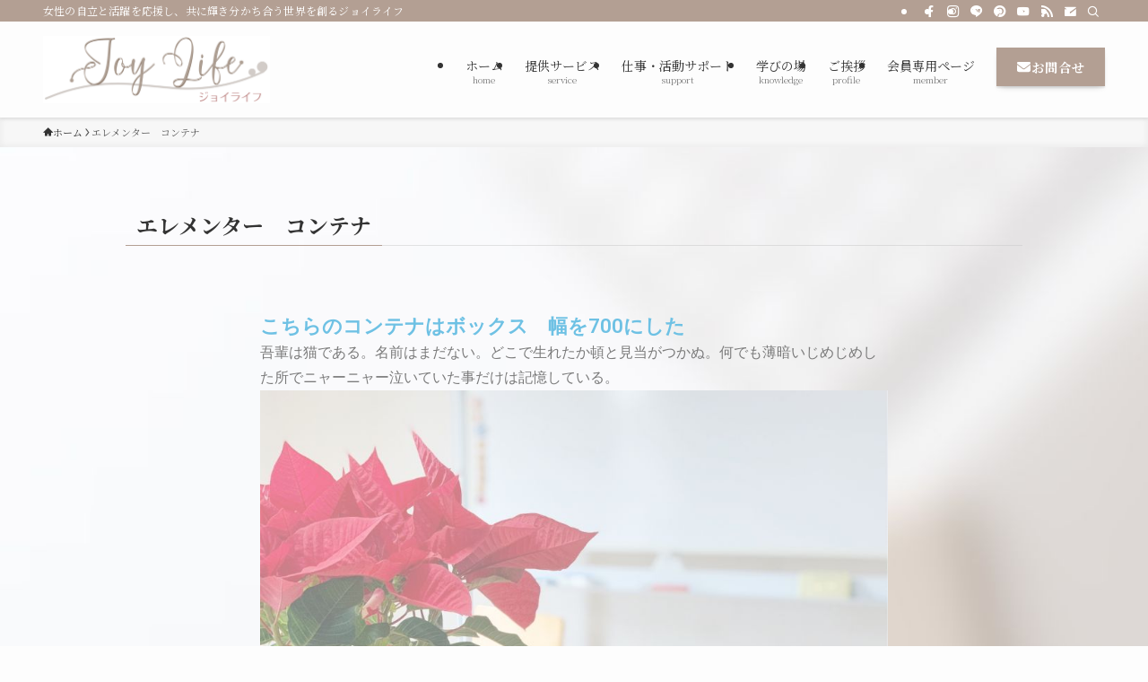

--- FILE ---
content_type: text/html; charset=UTF-8
request_url: https://hp.joylifepc.net/%E3%82%A8%E3%83%AC%E3%83%A1%E3%83%B3%E3%82%BF%E3%83%BC%E3%80%80%E3%82%B3%E3%83%B3%E3%83%86%E3%83%8A/
body_size: 19953
content:
<!DOCTYPE html>
<html lang="ja" data-loaded="false" data-scrolled="false" data-spmenu="closed">
<head>
<meta charset="utf-8">
<meta name="format-detection" content="telephone=no">
<meta http-equiv="X-UA-Compatible" content="IE=edge">
<meta name="viewport" content="width=device-width, viewport-fit=cover">
<title>エレメンター　コンテナ | 50代60代のパソコン苦手な女性の個人事業や活動を応援し、元気で楽しい暮らしを共に支えるジョイライフです</title>
<meta name='robots' content='max-image-preview:large' />
<link rel="alternate" type="application/rss+xml" title="50代60代のパソコン苦手な女性の個人事業や活動を応援し、元気で楽しい暮らしを共に支えるジョイライフです &raquo; フィード" href="https://hp.joylifepc.net/feed/" />
<link rel="alternate" type="application/rss+xml" title="50代60代のパソコン苦手な女性の個人事業や活動を応援し、元気で楽しい暮らしを共に支えるジョイライフです &raquo; コメントフィード" href="https://hp.joylifepc.net/comments/feed/" />

<!-- SEO SIMPLE PACK 3.6.2 -->
<meta name="description" content="こちらのコンテナはボックス　幅を700にした 吾輩は猫である。名前はまだない。どこで生れたか頓と見当がつかぬ。何でも薄暗いじめじめした所でニャーニャー泣いていた事だけは記憶している。 こちらのコンテナはボックス 吾輩は猫である。名前はまだな">
<meta name="keywords" content="（一社）ジョイライフ,50代60代女性,個人事業支援パソコン塾,活動応援,ホームページ支援">
<link rel="canonical" href="https://hp.joylifepc.net/%e3%82%a8%e3%83%ac%e3%83%a1%e3%83%b3%e3%82%bf%e3%83%bc%e3%80%80%e3%82%b3%e3%83%b3%e3%83%86%e3%83%8a/">
<meta property="og:locale" content="ja_JP">
<meta property="og:type" content="article">
<meta property="og:image" content="https://hp.joylifepc.net/wp-content/uploads/2022/07/一般社団法人ジョイライフ.jpg">
<meta property="og:title" content="エレメンター　コンテナ | 50代60代のパソコン苦手な女性の個人事業や活動を応援し、元気で楽しい暮らしを共に支えるジョイライフです">
<meta property="og:description" content="こちらのコンテナはボックス　幅を700にした 吾輩は猫である。名前はまだない。どこで生れたか頓と見当がつかぬ。何でも薄暗いじめじめした所でニャーニャー泣いていた事だけは記憶している。 こちらのコンテナはボックス 吾輩は猫である。名前はまだな">
<meta property="og:url" content="https://hp.joylifepc.net/%e3%82%a8%e3%83%ac%e3%83%a1%e3%83%b3%e3%82%bf%e3%83%bc%e3%80%80%e3%82%b3%e3%83%b3%e3%83%86%e3%83%8a/">
<meta property="og:site_name" content="50代60代のパソコン苦手な女性の個人事業や活動を応援し、元気で楽しい暮らしを共に支えるジョイライフです">
<meta name="twitter:card" content="summary_large_image">
<!-- Google Analytics (gtag.js) -->
<script async src="https://www.googletagmanager.com/gtag/js?id=G-YS7G5W3300"></script>
<script>
	window.dataLayer = window.dataLayer || [];
	function gtag(){dataLayer.push(arguments);}
	gtag("js", new Date());
	gtag("config", "G-YS7G5W3300");
</script>
	<!-- / SEO SIMPLE PACK -->

<style id='wp-img-auto-sizes-contain-inline-css' type='text/css'>
img:is([sizes=auto i],[sizes^="auto," i]){contain-intrinsic-size:3000px 1500px}
/*# sourceURL=wp-img-auto-sizes-contain-inline-css */
</style>
<link rel='stylesheet' id='sbi_styles-css' href='https://hp.joylifepc.net/wp-content/plugins/instagram-feed/css/sbi-styles.min.css?ver=6.9.1' type='text/css' media='all' />
<link rel='stylesheet' id='swell-icons-css' href='https://hp.joylifepc.net/wp-content/themes/swell/build/css/swell-icons.css?ver=2.15.0' type='text/css' media='all' />
<link rel='stylesheet' id='main_style-css' href='https://hp.joylifepc.net/wp-content/themes/swell/build/css/main.css?ver=2.15.0' type='text/css' media='all' />
<link rel='stylesheet' id='swell_blocks-css' href='https://hp.joylifepc.net/wp-content/themes/swell/build/css/blocks.css?ver=2.15.0' type='text/css' media='all' />
<style id='swell_custom-inline-css' type='text/css'>
:root{--swl-fz--content:4vw;--swl-font_family:"Noto Serif JP", "Hiragino Mincho ProN", serif;--swl-font_weight:400;--color_main:#b39f93;--color_text:#333333;--color_link:#1176d4;--color_htag:#b39f93;--color_bg:#fdfdfd;--color_gradient1:#fdd8ff;--color_gradient2:#ff87e9;--color_main_thin:rgba(224, 199, 184, 0.05 );--color_main_dark:rgba(134, 119, 110, 1 );--color_list_check:#b39f93;--color_list_num:#b39f93;--color_list_good:#86dd7b;--color_list_triangle:#f4e03a;--color_list_bad:#f36060;--color_faq_q:#d55656;--color_faq_a:#6599b7;--color_icon_good:#3cd250;--color_icon_good_bg:#ecffe9;--color_icon_bad:#4b73eb;--color_icon_bad_bg:#eafaff;--color_icon_info:#f578b4;--color_icon_info_bg:#fff0fa;--color_icon_announce:#ffa537;--color_icon_announce_bg:#fff5f0;--color_icon_pen:#7a7a7a;--color_icon_pen_bg:#f7f7f7;--color_icon_book:#787364;--color_icon_book_bg:#f8f6ef;--color_icon_point:#ffa639;--color_icon_check:#86d67c;--color_icon_batsu:#f36060;--color_icon_hatena:#5295cc;--color_icon_caution:#f7da38;--color_icon_memo:#84878a;--color_deep01:#e44141;--color_deep02:#3d79d5;--color_deep03:#63a84d;--color_deep04:#f09f4d;--color_pale01:#fff2f0;--color_pale02:#f3f8fd;--color_pale03:#f1f9ee;--color_pale04:#fdf9ee;--color_mark_blue:#b7e3ff;--color_mark_green:#bdf9c3;--color_mark_yellow:#fcf69f;--color_mark_orange:#ffddbc;--border01:solid 1px var(--color_main);--border02:double 4px var(--color_main);--border03:dashed 2px #dd9d9d;--border04:solid 1px #ffffff;--card_posts_thumb_ratio:56.25%;--list_posts_thumb_ratio:61.805%;--big_posts_thumb_ratio:56.25%;--thumb_posts_thumb_ratio:61.805%;--blogcard_thumb_ratio:56.25%;--color_header_bg:#fdfdfd;--color_header_text:#333;--color_footer_bg:#a48979;--color_footer_text:#ffffff;--container_size:1200px;--article_size:1000px;--logo_size_sp:50px;--logo_size_pc:75px;--logo_size_pcfix:48px;}.swl-cell-bg[data-icon="doubleCircle"]{--cell-icon-color:#ffc977}.swl-cell-bg[data-icon="circle"]{--cell-icon-color:#94e29c}.swl-cell-bg[data-icon="triangle"]{--cell-icon-color:#eeda2f}.swl-cell-bg[data-icon="close"]{--cell-icon-color:#ec9191}.swl-cell-bg[data-icon="hatena"]{--cell-icon-color:#93c9da}.swl-cell-bg[data-icon="check"]{--cell-icon-color:#94e29c}.swl-cell-bg[data-icon="line"]{--cell-icon-color:#9b9b9b}.cap_box[data-colset="col1"]{--capbox-color:#f59b5f;--capbox-color--bg:#fff8eb}.cap_box[data-colset="col2"]{--capbox-color:#5fb9f5;--capbox-color--bg:#edf5ff}.cap_box[data-colset="col3"]{--capbox-color:#2fcd90;--capbox-color--bg:#eafaf2}.red_{--the-btn-color:#f74a4a;--the-btn-color2:#ffbc49;--the-solid-shadow: rgba(185, 56, 56, 1 )}.blue_{--the-btn-color:#338df4;--the-btn-color2:#35eaff;--the-solid-shadow: rgba(38, 106, 183, 1 )}.green_{--the-btn-color:#62d847;--the-btn-color2:#7bf7bd;--the-solid-shadow: rgba(74, 162, 53, 1 )}.is-style-btn_normal{--the-btn-radius:80px}.is-style-btn_solid{--the-btn-radius:80px}.is-style-btn_shiny{--the-btn-radius:0px}.is-style-btn_line{--the-btn-radius:80px}.post_content blockquote{padding:1.5em 2em 1.5em 3em}.post_content blockquote::before{content:"";display:block;width:5px;height:calc(100% - 3em);top:1.5em;left:1.5em;border-left:solid 1px rgba(180,180,180,.75);border-right:solid 1px rgba(180,180,180,.75);}.mark_blue{background:-webkit-linear-gradient(transparent 64%,var(--color_mark_blue) 0%);background:linear-gradient(transparent 64%,var(--color_mark_blue) 0%)}.mark_green{background:-webkit-linear-gradient(transparent 64%,var(--color_mark_green) 0%);background:linear-gradient(transparent 64%,var(--color_mark_green) 0%)}.mark_yellow{background:-webkit-linear-gradient(transparent 64%,var(--color_mark_yellow) 0%);background:linear-gradient(transparent 64%,var(--color_mark_yellow) 0%)}.mark_orange{background:-webkit-linear-gradient(transparent 64%,var(--color_mark_orange) 0%);background:linear-gradient(transparent 64%,var(--color_mark_orange) 0%)}[class*="is-style-icon_"]{color:#333;border-width:0}[class*="is-style-big_icon_"]{border-width:2px;border-style:solid}[data-col="gray"] .c-balloon__text{background:#f7f7f7;border-color:#ccc}[data-col="gray"] .c-balloon__before{border-right-color:#f7f7f7}[data-col="green"] .c-balloon__text{background:#d1f8c2;border-color:#9ddd93}[data-col="green"] .c-balloon__before{border-right-color:#d1f8c2}[data-col="blue"] .c-balloon__text{background:#e2f6ff;border-color:#93d2f0}[data-col="blue"] .c-balloon__before{border-right-color:#e2f6ff}[data-col="red"] .c-balloon__text{background:#ffebeb;border-color:#f48789}[data-col="red"] .c-balloon__before{border-right-color:#ffebeb}[data-col="yellow"] .c-balloon__text{background:#f9f7d2;border-color:#fbe593}[data-col="yellow"] .c-balloon__before{border-right-color:#f9f7d2}.-type-list2 .p-postList__body::after,.-type-big .p-postList__body::after{content: "READ MORE »";}.c-postThumb__cat{background-color:#b39f93;color:#fff;background-image: repeating-linear-gradient(-45deg,rgba(255,255,255,.1),rgba(255,255,255,.1) 6px,transparent 6px,transparent 12px)}.post_content h2:where(:not([class^="swell-block-"]):not(.faq_q):not(.p-postList__title)){border-top:solid 2px var(--color_htag);border-bottom:solid 2px var(--color_htag);padding:1em .75em}.post_content h2:where(:not([class^="swell-block-"]):not(.faq_q):not(.p-postList__title))::before{position:absolute;display:block;pointer-events:none}.post_content h3:where(:not([class^="swell-block-"]):not(.faq_q):not(.p-postList__title)){padding:0 .5em .5em}.post_content h3:where(:not([class^="swell-block-"]):not(.faq_q):not(.p-postList__title))::before{content:"";width:100%;height:2px;background: repeating-linear-gradient(90deg, var(--color_htag) 0%, var(--color_htag) 29.3%, rgba(150,150,150,.2) 29.3%, rgba(150,150,150,.2) 100%)}.post_content h4:where(:not([class^="swell-block-"]):not(.faq_q):not(.p-postList__title)){padding:0 0 0 16px;border-left:solid 2px var(--color_htag)}.post_content h2.is-style-section_ttl{padding-bottom:.75em}.post_content h2.is-style-section_ttl::after{position:absolute;top:auto;bottom:0;left:calc(50% - 1.25em);right:auto;display:block;width:2.5em;height:1px;border-radius:2px;pointer-events:none;background:currentColor;content:""}.post_content h2.is-style-section_ttl.has-text-align-left::after{left:0px;right:auto}.post_content h2.is-style-section_ttl.has-text-align-right::after{left:auto;right:0}#body_wrap::before {background:url(https://hp.joylifepc.net/wp-content/uploads/2023/06/名称未設定のデザイン9.jpg) repeat left top / 100% auto}.l-header{box-shadow: 0 1px 4px rgba(0,0,0,.12)}.l-header__bar{color:#fff;background:var(--color_main)}.l-header__menuBtn{color:#fff;background-color:#757575}.l-header__customBtn{color:#fff;background-color:#757575}.c-gnav a::after{background:var(--color_main);width:100%;height:2px;transform:scaleX(0)}.p-spHeadMenu .menu-item.-current{border-bottom-color:var(--color_main)}.c-gnav > li:hover > a::after,.c-gnav > .-current > a::after{transform: scaleX(1)}.c-gnav .sub-menu{color:#333;background:#fff}.l-fixHeader::before{opacity:1}#pagetop{border-radius:50%}.c-widget__title.-spmenu{padding:.5em .75em;border-radius:var(--swl-radius--2, 0px);background:var(--color_main);color:#fff;}.c-widget__title.-footer{padding:.5em}.c-widget__title.-footer::before{content:"";bottom:0;left:0;width:40%;z-index:1;background:var(--color_main)}.c-widget__title.-footer::after{content:"";bottom:0;left:0;width:100%;background:var(--color_border)}.c-secTitle{border-left:solid 2px var(--color_main);padding:0em .75em}.p-spMenu{color:#333}.p-spMenu__inner::before{background:#fdfdfd;opacity:1}.p-spMenu__overlay{background:#000;opacity:0.6}[class*="page-numbers"]{color:#fff;background-color:#dedede}a{text-decoration: none}.l-topTitleArea.c-filterLayer::before{background-color:#000000;opacity:0.4;content:""}@media screen and (min-width: 960px){:root{}}@media screen and (max-width: 959px){:root{}.l-header__logo{margin-right:auto}.l-header__inner{-webkit-box-pack:end;-webkit-justify-content:flex-end;justify-content:flex-end}}@media screen and (min-width: 600px){:root{--swl-fz--content:16px;}}@media screen and (max-width: 599px){:root{}}@media (min-width: 1208px) {.alignwide{left:-100px;width:calc(100% + 200px);}}@media (max-width: 1208px) {.-sidebar-off .swell-block-fullWide__inner.l-container .alignwide{left:0px;width:100%;}}.l-fixHeader .l-fixHeader__gnav{order:0}[data-scrolled=true] .l-fixHeader[data-ready]{opacity:1;-webkit-transform:translateY(0)!important;transform:translateY(0)!important;visibility:visible}.-body-solid .l-fixHeader{box-shadow:0 2px 4px var(--swl-color_shadow)}.l-fixHeader__inner{align-items:stretch;color:var(--color_header_text);display:flex;padding-bottom:0;padding-top:0;position:relative;z-index:1}.l-fixHeader__logo{align-items:center;display:flex;line-height:1;margin-right:24px;order:0;padding:16px 0}.is-style-btn_normal a,.is-style-btn_shiny a{box-shadow:var(--swl-btn_shadow)}.c-shareBtns__btn,.is-style-balloon>.c-tabList .c-tabList__button,.p-snsCta,[class*=page-numbers]{box-shadow:var(--swl-box_shadow)}.p-articleThumb__img,.p-articleThumb__youtube{box-shadow:var(--swl-img_shadow)}.p-pickupBanners__item .c-bannerLink,.p-postList__thumb{box-shadow:0 2px 8px rgba(0,0,0,.1),0 4px 4px -4px rgba(0,0,0,.1)}.p-postList.-w-ranking li:before{background-image:repeating-linear-gradient(-45deg,hsla(0,0%,100%,.1),hsla(0,0%,100%,.1) 6px,transparent 0,transparent 12px);box-shadow:1px 1px 4px rgba(0,0,0,.2)}.l-header__bar{position:relative;width:100%}.l-header__bar .c-catchphrase{color:inherit;font-size:12px;letter-spacing:var(--swl-letter_spacing,.2px);line-height:14px;margin-right:auto;overflow:hidden;padding:4px 0;white-space:nowrap;width:50%}.l-header__bar .c-iconList .c-iconList__link{margin:0;padding:4px 6px}.l-header__barInner{align-items:center;display:flex;justify-content:flex-end}@media (min-width:960px){.-series .l-header__inner{align-items:stretch;display:flex}.-series .l-header__logo{align-items:center;display:flex;flex-wrap:wrap;margin-right:24px;padding:16px 0}.-series .l-header__logo .c-catchphrase{font-size:13px;padding:4px 0}.-series .c-headLogo{margin-right:16px}.-series-right .l-header__inner{justify-content:space-between}.-series-right .c-gnavWrap{margin-left:auto}.-series-right .w-header{margin-left:12px}.-series-left .w-header{margin-left:auto}}@media (min-width:960px) and (min-width:600px){.-series .c-headLogo{max-width:400px}}.c-gnav .sub-menu a:before,.c-listMenu a:before{-webkit-font-smoothing:antialiased;-moz-osx-font-smoothing:grayscale;font-family:icomoon!important;font-style:normal;font-variant:normal;font-weight:400;line-height:1;text-transform:none}.c-submenuToggleBtn{display:none}.c-listMenu a{padding:.75em 1em .75em 1.5em;transition:padding .25s}.c-listMenu a:hover{padding-left:1.75em;padding-right:.75em}.c-gnav .sub-menu a:before,.c-listMenu a:before{color:inherit;content:"\e921";display:inline-block;left:2px;position:absolute;top:50%;-webkit-transform:translateY(-50%);transform:translateY(-50%);vertical-align:middle}.widget_categories>ul>.cat-item>a,.wp-block-categories-list>li>a{padding-left:1.75em}.c-listMenu .children,.c-listMenu .sub-menu{margin:0}.c-listMenu .children a,.c-listMenu .sub-menu a{font-size:.9em;padding-left:2.5em}.c-listMenu .children a:before,.c-listMenu .sub-menu a:before{left:1em}.c-listMenu .children a:hover,.c-listMenu .sub-menu a:hover{padding-left:2.75em}.c-listMenu .children ul a,.c-listMenu .sub-menu ul a{padding-left:3.25em}.c-listMenu .children ul a:before,.c-listMenu .sub-menu ul a:before{left:1.75em}.c-listMenu .children ul a:hover,.c-listMenu .sub-menu ul a:hover{padding-left:3.5em}.c-gnav li:hover>.sub-menu{opacity:1;visibility:visible}.c-gnav .sub-menu:before{background:inherit;content:"";height:100%;left:0;position:absolute;top:0;width:100%;z-index:0}.c-gnav .sub-menu .sub-menu{left:100%;top:0;z-index:-1}.c-gnav .sub-menu a{padding-left:2em}.c-gnav .sub-menu a:before{left:.5em}.c-gnav .sub-menu a:hover .ttl{left:4px}:root{--color_content_bg:var(--color_bg);}.c-widget__title.-side{padding:.5em}.c-widget__title.-side::before{content:"";bottom:0;left:0;width:40%;z-index:1;background:var(--color_main)}.c-widget__title.-side::after{content:"";bottom:0;left:0;width:100%;background:var(--color_border)}.page.-index-off .w-beforeToc{display:none}@media screen and (min-width: 960px){:root{}}@media screen and (max-width: 959px){:root{}}@media screen and (min-width: 600px){:root{}}@media screen and (max-width: 599px){:root{}}.swell-block-fullWide__inner.l-container{--swl-fw_inner_pad:var(--swl-pad_container,0px)}@media (min-width:960px){.-sidebar-on .l-content .alignfull,.-sidebar-on .l-content .alignwide{left:-16px;width:calc(100% + 32px)}.swell-block-fullWide__inner.l-article{--swl-fw_inner_pad:var(--swl-pad_post_content,0px)}.-sidebar-on .swell-block-fullWide__inner .alignwide{left:0;width:100%}.-sidebar-on .swell-block-fullWide__inner .alignfull{left:calc(0px - var(--swl-fw_inner_pad, 0))!important;margin-left:0!important;margin-right:0!important;width:calc(100% + var(--swl-fw_inner_pad, 0)*2)!important}}.-index-off .p-toc,.swell-toc-placeholder:empty{display:none}.p-toc.-modal{height:100%;margin:0;overflow-y:auto;padding:0}#main_content .p-toc{border-radius:var(--swl-radius--2,0);margin:4em auto;max-width:800px}#sidebar .p-toc{margin-top:-.5em}.p-toc .__pn:before{content:none!important;counter-increment:none}.p-toc .__prev{margin:0 0 1em}.p-toc .__next{margin:1em 0 0}.p-toc.is-omitted:not([data-omit=ct]) [data-level="2"] .p-toc__childList{height:0;margin-bottom:-.5em;visibility:hidden}.p-toc.is-omitted:not([data-omit=nest]){position:relative}.p-toc.is-omitted:not([data-omit=nest]):before{background:linear-gradient(hsla(0,0%,100%,0),var(--color_bg));bottom:5em;content:"";height:4em;left:0;opacity:.75;pointer-events:none;position:absolute;width:100%;z-index:1}.p-toc.is-omitted:not([data-omit=nest]):after{background:var(--color_bg);bottom:0;content:"";height:5em;left:0;opacity:.75;position:absolute;width:100%;z-index:1}.p-toc.is-omitted:not([data-omit=nest]) .__next,.p-toc.is-omitted:not([data-omit=nest]) [data-omit="1"]{display:none}.p-toc .p-toc__expandBtn{background-color:#f7f7f7;border:rgba(0,0,0,.2);border-radius:5em;box-shadow:0 0 0 1px #bbb;color:#333;display:block;font-size:14px;line-height:1.5;margin:.75em auto 0;min-width:6em;padding:.5em 1em;position:relative;transition:box-shadow .25s;z-index:2}.p-toc[data-omit=nest] .p-toc__expandBtn{display:inline-block;font-size:13px;margin:0 0 0 1.25em;padding:.5em .75em}.p-toc:not([data-omit=nest]) .p-toc__expandBtn:after,.p-toc:not([data-omit=nest]) .p-toc__expandBtn:before{border-top-color:inherit;border-top-style:dotted;border-top-width:3px;content:"";display:block;height:1px;position:absolute;top:calc(50% - 1px);transition:border-color .25s;width:100%;width:22px}.p-toc:not([data-omit=nest]) .p-toc__expandBtn:before{right:calc(100% + 1em)}.p-toc:not([data-omit=nest]) .p-toc__expandBtn:after{left:calc(100% + 1em)}.p-toc.is-expanded .p-toc__expandBtn{border-color:transparent}.p-toc__ttl{display:block;font-size:1.2em;line-height:1;position:relative;text-align:center}.p-toc__ttl:before{content:"\e918";display:inline-block;font-family:icomoon;margin-right:.5em;padding-bottom:2px;vertical-align:middle}#index_modal .p-toc__ttl{margin-bottom:.5em}.p-toc__list li{line-height:1.6}.p-toc__list>li+li{margin-top:.5em}.p-toc__list .p-toc__childList{padding-left:.5em}.p-toc__list [data-level="3"]{font-size:.9em}.p-toc__list .mininote{display:none}.post_content .p-toc__list{padding-left:0}#sidebar .p-toc__list{margin-bottom:0}#sidebar .p-toc__list .p-toc__childList{padding-left:0}.p-toc__link{color:inherit;font-size:inherit;text-decoration:none}.p-toc__link:hover{opacity:.8}.p-toc.-double{background:var(--color_gray);background:linear-gradient(-45deg,transparent 25%,var(--color_gray) 25%,var(--color_gray) 50%,transparent 50%,transparent 75%,var(--color_gray) 75%,var(--color_gray));background-clip:padding-box;background-size:4px 4px;border-bottom:4px double var(--color_border);border-top:4px double var(--color_border);padding:1.5em 1em 1em}.p-toc.-double .p-toc__ttl{margin-bottom:.75em}@media (min-width:960px){#main_content .p-toc{width:92%}}@media (hover:hover){.p-toc .p-toc__expandBtn:hover{border-color:transparent;box-shadow:0 0 0 2px currentcolor}}@media (min-width:600px){.p-toc.-double{padding:2em}}
/*# sourceURL=swell_custom-inline-css */
</style>
<link rel='stylesheet' id='swell-parts/footer-css' href='https://hp.joylifepc.net/wp-content/themes/swell/build/css/modules/parts/footer.css?ver=2.15.0' type='text/css' media='all' />
<link rel='stylesheet' id='swell-page/page-css' href='https://hp.joylifepc.net/wp-content/themes/swell/build/css/modules/page/page.css?ver=2.15.0' type='text/css' media='all' />
<style id='classic-theme-styles-inline-css' type='text/css'>
/*! This file is auto-generated */
.wp-block-button__link{color:#fff;background-color:#32373c;border-radius:9999px;box-shadow:none;text-decoration:none;padding:calc(.667em + 2px) calc(1.333em + 2px);font-size:1.125em}.wp-block-file__button{background:#32373c;color:#fff;text-decoration:none}
/*# sourceURL=/wp-includes/css/classic-themes.min.css */
</style>
<link rel='stylesheet' id='wp-members-css' href='https://hp.joylifepc.net/wp-content/plugins/wp-members/assets/css/forms/generic-no-float.min.css?ver=3.5.4.3' type='text/css' media='all' />
<link rel='stylesheet' id='elementor-icons-css' href='https://hp.joylifepc.net/wp-content/plugins/elementor/assets/lib/eicons/css/elementor-icons.min.css?ver=5.44.0' type='text/css' media='all' />
<link rel='stylesheet' id='elementor-frontend-css' href='https://hp.joylifepc.net/wp-content/plugins/elementor/assets/css/frontend.min.css?ver=3.33.0' type='text/css' media='all' />
<link rel='stylesheet' id='elementor-post-771-css' href='https://hp.joylifepc.net/wp-content/uploads/elementor/css/post-771.css?ver=1768231574' type='text/css' media='all' />
<link rel='stylesheet' id='sbistyles-css' href='https://hp.joylifepc.net/wp-content/plugins/instagram-feed/css/sbi-styles.min.css?ver=6.9.1' type='text/css' media='all' />
<link rel='stylesheet' id='widget-heading-css' href='https://hp.joylifepc.net/wp-content/plugins/elementor/assets/css/widget-heading.min.css?ver=3.33.0' type='text/css' media='all' />
<link rel='stylesheet' id='widget-image-css' href='https://hp.joylifepc.net/wp-content/plugins/elementor/assets/css/widget-image.min.css?ver=3.33.0' type='text/css' media='all' />
<link rel='stylesheet' id='widget-spacer-css' href='https://hp.joylifepc.net/wp-content/plugins/elementor/assets/css/widget-spacer.min.css?ver=3.33.0' type='text/css' media='all' />
<link rel='stylesheet' id='widget-icon-box-css' href='https://hp.joylifepc.net/wp-content/plugins/elementor/assets/css/widget-icon-box.min.css?ver=3.33.0' type='text/css' media='all' />
<link rel='stylesheet' id='elementor-post-890-css' href='https://hp.joylifepc.net/wp-content/uploads/elementor/css/post-890.css?ver=1768416911' type='text/css' media='all' />
<link rel='stylesheet' id='elementor-gf-roboto-css' href='https://fonts.googleapis.com/css?family=Roboto:100,100italic,200,200italic,300,300italic,400,400italic,500,500italic,600,600italic,700,700italic,800,800italic,900,900italic&#038;display=swap' type='text/css' media='all' />
<link rel='stylesheet' id='elementor-gf-robotoslab-css' href='https://fonts.googleapis.com/css?family=Roboto+Slab:100,100italic,200,200italic,300,300italic,400,400italic,500,500italic,600,600italic,700,700italic,800,800italic,900,900italic&#038;display=swap' type='text/css' media='all' />
<link rel='stylesheet' id='elementor-icons-shared-0-css' href='https://hp.joylifepc.net/wp-content/plugins/elementor/assets/lib/font-awesome/css/fontawesome.min.css?ver=5.15.3' type='text/css' media='all' />
<link rel='stylesheet' id='elementor-icons-fa-regular-css' href='https://hp.joylifepc.net/wp-content/plugins/elementor/assets/lib/font-awesome/css/regular.min.css?ver=5.15.3' type='text/css' media='all' />

<link href="https://fonts.googleapis.com/css?family=Noto+Serif+JP:400,700&#038;display=swap" rel="stylesheet">
<noscript><link href="https://hp.joylifepc.net/wp-content/themes/swell/build/css/noscript.css" rel="stylesheet"></noscript>
<link rel="https://api.w.org/" href="https://hp.joylifepc.net/wp-json/" /><link rel="alternate" title="JSON" type="application/json" href="https://hp.joylifepc.net/wp-json/wp/v2/pages/890" /><link rel='shortlink' href='https://hp.joylifepc.net/?p=890' />
<meta name="generator" content="Elementor 3.33.0; features: additional_custom_breakpoints; settings: css_print_method-external, google_font-enabled, font_display-swap">
			<style>
				.e-con.e-parent:nth-of-type(n+4):not(.e-lazyloaded):not(.e-no-lazyload),
				.e-con.e-parent:nth-of-type(n+4):not(.e-lazyloaded):not(.e-no-lazyload) * {
					background-image: none !important;
				}
				@media screen and (max-height: 1024px) {
					.e-con.e-parent:nth-of-type(n+3):not(.e-lazyloaded):not(.e-no-lazyload),
					.e-con.e-parent:nth-of-type(n+3):not(.e-lazyloaded):not(.e-no-lazyload) * {
						background-image: none !important;
					}
				}
				@media screen and (max-height: 640px) {
					.e-con.e-parent:nth-of-type(n+2):not(.e-lazyloaded):not(.e-no-lazyload),
					.e-con.e-parent:nth-of-type(n+2):not(.e-lazyloaded):not(.e-no-lazyload) * {
						background-image: none !important;
					}
				}
			</style>
			<link rel="icon" href="https://hp.joylifepc.net/wp-content/uploads/2022/07/cropped-phonto-32x32.png" sizes="32x32" />
<link rel="icon" href="https://hp.joylifepc.net/wp-content/uploads/2022/07/cropped-phonto-192x192.png" sizes="192x192" />
<link rel="apple-touch-icon" href="https://hp.joylifepc.net/wp-content/uploads/2022/07/cropped-phonto-180x180.png" />
<meta name="msapplication-TileImage" content="https://hp.joylifepc.net/wp-content/uploads/2022/07/cropped-phonto-270x270.png" />
		<style type="text/css" id="wp-custom-css">
			.p-postList .p-postList__title{
color:#695C5C;
}		</style>
		
<link rel="stylesheet" href="https://hp.joylifepc.net/wp-content/themes/swell/build/css/print.css" media="print" >
<style id='global-styles-inline-css' type='text/css'>
:root{--wp--preset--aspect-ratio--square: 1;--wp--preset--aspect-ratio--4-3: 4/3;--wp--preset--aspect-ratio--3-4: 3/4;--wp--preset--aspect-ratio--3-2: 3/2;--wp--preset--aspect-ratio--2-3: 2/3;--wp--preset--aspect-ratio--16-9: 16/9;--wp--preset--aspect-ratio--9-16: 9/16;--wp--preset--color--black: #000;--wp--preset--color--cyan-bluish-gray: #abb8c3;--wp--preset--color--white: #fff;--wp--preset--color--pale-pink: #f78da7;--wp--preset--color--vivid-red: #cf2e2e;--wp--preset--color--luminous-vivid-orange: #ff6900;--wp--preset--color--luminous-vivid-amber: #fcb900;--wp--preset--color--light-green-cyan: #7bdcb5;--wp--preset--color--vivid-green-cyan: #00d084;--wp--preset--color--pale-cyan-blue: #8ed1fc;--wp--preset--color--vivid-cyan-blue: #0693e3;--wp--preset--color--vivid-purple: #9b51e0;--wp--preset--color--swl-main: var(--color_main);--wp--preset--color--swl-main-thin: var(--color_main_thin);--wp--preset--color--swl-gray: var(--color_gray);--wp--preset--color--swl-deep-01: var(--color_deep01);--wp--preset--color--swl-deep-02: var(--color_deep02);--wp--preset--color--swl-deep-03: var(--color_deep03);--wp--preset--color--swl-deep-04: var(--color_deep04);--wp--preset--color--swl-pale-01: var(--color_pale01);--wp--preset--color--swl-pale-02: var(--color_pale02);--wp--preset--color--swl-pale-03: var(--color_pale03);--wp--preset--color--swl-pale-04: var(--color_pale04);--wp--preset--gradient--vivid-cyan-blue-to-vivid-purple: linear-gradient(135deg,rgb(6,147,227) 0%,rgb(155,81,224) 100%);--wp--preset--gradient--light-green-cyan-to-vivid-green-cyan: linear-gradient(135deg,rgb(122,220,180) 0%,rgb(0,208,130) 100%);--wp--preset--gradient--luminous-vivid-amber-to-luminous-vivid-orange: linear-gradient(135deg,rgb(252,185,0) 0%,rgb(255,105,0) 100%);--wp--preset--gradient--luminous-vivid-orange-to-vivid-red: linear-gradient(135deg,rgb(255,105,0) 0%,rgb(207,46,46) 100%);--wp--preset--gradient--very-light-gray-to-cyan-bluish-gray: linear-gradient(135deg,rgb(238,238,238) 0%,rgb(169,184,195) 100%);--wp--preset--gradient--cool-to-warm-spectrum: linear-gradient(135deg,rgb(74,234,220) 0%,rgb(151,120,209) 20%,rgb(207,42,186) 40%,rgb(238,44,130) 60%,rgb(251,105,98) 80%,rgb(254,248,76) 100%);--wp--preset--gradient--blush-light-purple: linear-gradient(135deg,rgb(255,206,236) 0%,rgb(152,150,240) 100%);--wp--preset--gradient--blush-bordeaux: linear-gradient(135deg,rgb(254,205,165) 0%,rgb(254,45,45) 50%,rgb(107,0,62) 100%);--wp--preset--gradient--luminous-dusk: linear-gradient(135deg,rgb(255,203,112) 0%,rgb(199,81,192) 50%,rgb(65,88,208) 100%);--wp--preset--gradient--pale-ocean: linear-gradient(135deg,rgb(255,245,203) 0%,rgb(182,227,212) 50%,rgb(51,167,181) 100%);--wp--preset--gradient--electric-grass: linear-gradient(135deg,rgb(202,248,128) 0%,rgb(113,206,126) 100%);--wp--preset--gradient--midnight: linear-gradient(135deg,rgb(2,3,129) 0%,rgb(40,116,252) 100%);--wp--preset--font-size--small: 0.9em;--wp--preset--font-size--medium: 1.1em;--wp--preset--font-size--large: 1.25em;--wp--preset--font-size--x-large: 42px;--wp--preset--font-size--xs: 0.75em;--wp--preset--font-size--huge: 1.6em;--wp--preset--spacing--20: 0.44rem;--wp--preset--spacing--30: 0.67rem;--wp--preset--spacing--40: 1rem;--wp--preset--spacing--50: 1.5rem;--wp--preset--spacing--60: 2.25rem;--wp--preset--spacing--70: 3.38rem;--wp--preset--spacing--80: 5.06rem;--wp--preset--shadow--natural: 6px 6px 9px rgba(0, 0, 0, 0.2);--wp--preset--shadow--deep: 12px 12px 50px rgba(0, 0, 0, 0.4);--wp--preset--shadow--sharp: 6px 6px 0px rgba(0, 0, 0, 0.2);--wp--preset--shadow--outlined: 6px 6px 0px -3px rgb(255, 255, 255), 6px 6px rgb(0, 0, 0);--wp--preset--shadow--crisp: 6px 6px 0px rgb(0, 0, 0);}:where(.is-layout-flex){gap: 0.5em;}:where(.is-layout-grid){gap: 0.5em;}body .is-layout-flex{display: flex;}.is-layout-flex{flex-wrap: wrap;align-items: center;}.is-layout-flex > :is(*, div){margin: 0;}body .is-layout-grid{display: grid;}.is-layout-grid > :is(*, div){margin: 0;}:where(.wp-block-columns.is-layout-flex){gap: 2em;}:where(.wp-block-columns.is-layout-grid){gap: 2em;}:where(.wp-block-post-template.is-layout-flex){gap: 1.25em;}:where(.wp-block-post-template.is-layout-grid){gap: 1.25em;}.has-black-color{color: var(--wp--preset--color--black) !important;}.has-cyan-bluish-gray-color{color: var(--wp--preset--color--cyan-bluish-gray) !important;}.has-white-color{color: var(--wp--preset--color--white) !important;}.has-pale-pink-color{color: var(--wp--preset--color--pale-pink) !important;}.has-vivid-red-color{color: var(--wp--preset--color--vivid-red) !important;}.has-luminous-vivid-orange-color{color: var(--wp--preset--color--luminous-vivid-orange) !important;}.has-luminous-vivid-amber-color{color: var(--wp--preset--color--luminous-vivid-amber) !important;}.has-light-green-cyan-color{color: var(--wp--preset--color--light-green-cyan) !important;}.has-vivid-green-cyan-color{color: var(--wp--preset--color--vivid-green-cyan) !important;}.has-pale-cyan-blue-color{color: var(--wp--preset--color--pale-cyan-blue) !important;}.has-vivid-cyan-blue-color{color: var(--wp--preset--color--vivid-cyan-blue) !important;}.has-vivid-purple-color{color: var(--wp--preset--color--vivid-purple) !important;}.has-black-background-color{background-color: var(--wp--preset--color--black) !important;}.has-cyan-bluish-gray-background-color{background-color: var(--wp--preset--color--cyan-bluish-gray) !important;}.has-white-background-color{background-color: var(--wp--preset--color--white) !important;}.has-pale-pink-background-color{background-color: var(--wp--preset--color--pale-pink) !important;}.has-vivid-red-background-color{background-color: var(--wp--preset--color--vivid-red) !important;}.has-luminous-vivid-orange-background-color{background-color: var(--wp--preset--color--luminous-vivid-orange) !important;}.has-luminous-vivid-amber-background-color{background-color: var(--wp--preset--color--luminous-vivid-amber) !important;}.has-light-green-cyan-background-color{background-color: var(--wp--preset--color--light-green-cyan) !important;}.has-vivid-green-cyan-background-color{background-color: var(--wp--preset--color--vivid-green-cyan) !important;}.has-pale-cyan-blue-background-color{background-color: var(--wp--preset--color--pale-cyan-blue) !important;}.has-vivid-cyan-blue-background-color{background-color: var(--wp--preset--color--vivid-cyan-blue) !important;}.has-vivid-purple-background-color{background-color: var(--wp--preset--color--vivid-purple) !important;}.has-black-border-color{border-color: var(--wp--preset--color--black) !important;}.has-cyan-bluish-gray-border-color{border-color: var(--wp--preset--color--cyan-bluish-gray) !important;}.has-white-border-color{border-color: var(--wp--preset--color--white) !important;}.has-pale-pink-border-color{border-color: var(--wp--preset--color--pale-pink) !important;}.has-vivid-red-border-color{border-color: var(--wp--preset--color--vivid-red) !important;}.has-luminous-vivid-orange-border-color{border-color: var(--wp--preset--color--luminous-vivid-orange) !important;}.has-luminous-vivid-amber-border-color{border-color: var(--wp--preset--color--luminous-vivid-amber) !important;}.has-light-green-cyan-border-color{border-color: var(--wp--preset--color--light-green-cyan) !important;}.has-vivid-green-cyan-border-color{border-color: var(--wp--preset--color--vivid-green-cyan) !important;}.has-pale-cyan-blue-border-color{border-color: var(--wp--preset--color--pale-cyan-blue) !important;}.has-vivid-cyan-blue-border-color{border-color: var(--wp--preset--color--vivid-cyan-blue) !important;}.has-vivid-purple-border-color{border-color: var(--wp--preset--color--vivid-purple) !important;}.has-vivid-cyan-blue-to-vivid-purple-gradient-background{background: var(--wp--preset--gradient--vivid-cyan-blue-to-vivid-purple) !important;}.has-light-green-cyan-to-vivid-green-cyan-gradient-background{background: var(--wp--preset--gradient--light-green-cyan-to-vivid-green-cyan) !important;}.has-luminous-vivid-amber-to-luminous-vivid-orange-gradient-background{background: var(--wp--preset--gradient--luminous-vivid-amber-to-luminous-vivid-orange) !important;}.has-luminous-vivid-orange-to-vivid-red-gradient-background{background: var(--wp--preset--gradient--luminous-vivid-orange-to-vivid-red) !important;}.has-very-light-gray-to-cyan-bluish-gray-gradient-background{background: var(--wp--preset--gradient--very-light-gray-to-cyan-bluish-gray) !important;}.has-cool-to-warm-spectrum-gradient-background{background: var(--wp--preset--gradient--cool-to-warm-spectrum) !important;}.has-blush-light-purple-gradient-background{background: var(--wp--preset--gradient--blush-light-purple) !important;}.has-blush-bordeaux-gradient-background{background: var(--wp--preset--gradient--blush-bordeaux) !important;}.has-luminous-dusk-gradient-background{background: var(--wp--preset--gradient--luminous-dusk) !important;}.has-pale-ocean-gradient-background{background: var(--wp--preset--gradient--pale-ocean) !important;}.has-electric-grass-gradient-background{background: var(--wp--preset--gradient--electric-grass) !important;}.has-midnight-gradient-background{background: var(--wp--preset--gradient--midnight) !important;}.has-small-font-size{font-size: var(--wp--preset--font-size--small) !important;}.has-medium-font-size{font-size: var(--wp--preset--font-size--medium) !important;}.has-large-font-size{font-size: var(--wp--preset--font-size--large) !important;}.has-x-large-font-size{font-size: var(--wp--preset--font-size--x-large) !important;}
/*# sourceURL=global-styles-inline-css */
</style>
</head>
<body>
<div id="body_wrap" class="wp-singular page-template-default page page-id-890 wp-theme-swell -body-solid -bg-fix -index-off -sidebar-off -frame-off id_890 elementor-default elementor-kit-771 elementor-page elementor-page-890" >
<div id="sp_menu" class="p-spMenu -right">
	<div class="p-spMenu__inner">
		<div class="p-spMenu__closeBtn">
			<button class="c-iconBtn -menuBtn c-plainBtn" data-onclick="toggleMenu" aria-label="メニューを閉じる">
				<i class="c-iconBtn__icon icon-close-thin"></i>
			</button>
		</div>
		<div class="p-spMenu__body">
			<div class="c-widget__title -spmenu">
				MENU			</div>
			<div class="p-spMenu__nav">
				<ul class="c-spnav c-listMenu"><li class="menu-item menu-item-type-post_type menu-item-object-page menu-item-home menu-item-52"><a href="https://hp.joylifepc.net/">ホーム<span class="c-smallNavTitle desc">home</span></a></li>
<li class="menu-item menu-item-type-post_type menu-item-object-page menu-item-has-children menu-item-59"><a href="https://hp.joylifepc.net/service/">提供サービス<span class="c-smallNavTitle desc">service</span></a>
<ul class="sub-menu">
	<li class="menu-item menu-item-type-post_type menu-item-object-page menu-item-483"><a href="https://hp.joylifepc.net/free/">無料コンテンツ</a></li>
	<li class="menu-item menu-item-type-post_type menu-item-object-page menu-item-562"><a href="https://hp.joylifepc.net/session/">体験セッション</a></li>
	<li class="menu-item menu-item-type-post_type menu-item-object-page menu-item-340"><a href="https://hp.joylifepc.net/consultantservice/">個別継続コンサルティング<span class="c-smallNavTitle desc">consultantservice</span></a></li>
	<li class="menu-item menu-item-type-post_type menu-item-object-page menu-item-691"><a href="https://hp.joylifepc.net/basic/">ベーシックコース</a></li>
</ul>
</li>
<li class="menu-item menu-item-type-post_type menu-item-object-page menu-item-166"><a href="https://hp.joylifepc.net/support/">仕事・活動サポート<span class="c-smallNavTitle desc">support</span></a></li>
<li class="menu-item menu-item-type-post_type menu-item-object-page menu-item-514"><a href="https://hp.joylifepc.net/knowledge/">学びの場<span class="c-smallNavTitle desc">knowledge</span></a></li>
<li class="menu-item menu-item-type-post_type menu-item-object-page menu-item-64"><a href="https://hp.joylifepc.net/profile/">ご挨拶<span class="c-smallNavTitle desc">profile</span></a></li>
<li class="menu-item menu-item-type-post_type menu-item-object-page menu-item-601"><a href="https://hp.joylifepc.net/memberonly/">会員専用ページ<span class="c-smallNavTitle desc">member</span></a></li>
</ul>			</div>
					</div>
	</div>
	<div class="p-spMenu__overlay c-overlay" data-onclick="toggleMenu"></div>
</div>
<header id="header" class="l-header -series -series-right" data-spfix="1">
	<div class="l-header__bar pc_">
	<div class="l-header__barInner l-container">
		<div class="c-catchphrase">女性の自立と活躍を応援し、共に輝き分かち合う世界を創るジョイライフ</div><ul class="c-iconList">
						<li class="c-iconList__item -facebook">
						<a href="https://www.facebook.com/JoyLifeDream" target="_blank" rel="noopener" class="c-iconList__link u-fz-14 hov-flash" aria-label="facebook">
							<i class="c-iconList__icon icon-facebook" role="presentation"></i>
						</a>
					</li>
									<li class="c-iconList__item -instagram">
						<a href="https://www.instagram.com/yamagami_tomoko/" target="_blank" rel="noopener" class="c-iconList__link u-fz-14 hov-flash" aria-label="instagram">
							<i class="c-iconList__icon icon-instagram" role="presentation"></i>
						</a>
					</li>
									<li class="c-iconList__item -line">
						<a href="https://lin.ee/6HdRzZv" target="_blank" rel="noopener" class="c-iconList__link u-fz-14 hov-flash" aria-label="line">
							<i class="c-iconList__icon icon-line" role="presentation"></i>
						</a>
					</li>
									<li class="c-iconList__item -pinterest">
						<a href="https://www.pinterest.jp/joylifedream/_created/" target="_blank" rel="noopener" class="c-iconList__link u-fz-14 hov-flash" aria-label="pinterest">
							<i class="c-iconList__icon icon-pinterest" role="presentation"></i>
						</a>
					</li>
									<li class="c-iconList__item -youtube">
						<a href="https://www.youtube.com/channel/UCLnwqqjKhmyzV_aq9_2Iltw" target="_blank" rel="noopener" class="c-iconList__link u-fz-14 hov-flash" aria-label="youtube">
							<i class="c-iconList__icon icon-youtube" role="presentation"></i>
						</a>
					</li>
									<li class="c-iconList__item -rss">
						<a href="https://hp.joylifepc.net/feed/" target="_blank" rel="noopener" class="c-iconList__link u-fz-14 hov-flash" aria-label="rss">
							<i class="c-iconList__icon icon-rss" role="presentation"></i>
						</a>
					</li>
									<li class="c-iconList__item -contact">
						<a href="https://www.reservestock.jp/inquiry/15729" target="_blank" rel="noopener" class="c-iconList__link u-fz-14 hov-flash" aria-label="contact">
							<i class="c-iconList__icon icon-contact" role="presentation"></i>
						</a>
					</li>
									<li class="c-iconList__item -search">
						<button class="c-iconList__link c-plainBtn u-fz-14 hov-flash" data-onclick="toggleSearch" aria-label="検索">
							<i class="c-iconList__icon icon-search" role="presentation"></i>
						</button>
					</li>
				</ul>
	</div>
</div>
	<div class="l-header__inner l-container">
		<div class="l-header__logo">
			<div class="c-headLogo -img"><a href="https://hp.joylifepc.net/" title="50代60代のパソコン苦手な女性の個人事業や活動を応援し、元気で楽しい暮らしを共に支えるジョイライフです" class="c-headLogo__link" rel="home"><img fetchpriority="high" width="1768" height="524"  src="https://hp.joylifepc.net/wp-content/uploads/2023/07/スクリーンショット-2023-07-19-20.27.03.png" alt="50代60代のパソコン苦手な女性の個人事業や活動を応援し、元気で楽しい暮らしを共に支えるジョイライフです" class="c-headLogo__img" srcset="https://hp.joylifepc.net/wp-content/uploads/2023/07/スクリーンショット-2023-07-19-20.27.03.png 1768w, https://hp.joylifepc.net/wp-content/uploads/2023/07/スクリーンショット-2023-07-19-20.27.03-300x89.png 300w, https://hp.joylifepc.net/wp-content/uploads/2023/07/スクリーンショット-2023-07-19-20.27.03-1024x303.png 1024w, https://hp.joylifepc.net/wp-content/uploads/2023/07/スクリーンショット-2023-07-19-20.27.03-768x228.png 768w, https://hp.joylifepc.net/wp-content/uploads/2023/07/スクリーンショット-2023-07-19-20.27.03-1536x455.png 1536w" sizes="(max-width: 959px) 50vw, 800px" decoding="async" loading="eager" ></a></div>					</div>
		<nav id="gnav" class="l-header__gnav c-gnavWrap">
					<ul class="c-gnav">
			<li class="menu-item menu-item-type-post_type menu-item-object-page menu-item-home menu-item-52"><a href="https://hp.joylifepc.net/"><span class="ttl">ホーム</span><span class="c-smallNavTitle desc">home</span></a></li>
<li class="menu-item menu-item-type-post_type menu-item-object-page menu-item-has-children menu-item-59"><a href="https://hp.joylifepc.net/service/"><span class="ttl">提供サービス</span><span class="c-smallNavTitle desc">service</span></a>
<ul class="sub-menu">
	<li class="menu-item menu-item-type-post_type menu-item-object-page menu-item-483"><a href="https://hp.joylifepc.net/free/"><span class="ttl">無料コンテンツ</span></a></li>
	<li class="menu-item menu-item-type-post_type menu-item-object-page menu-item-562"><a href="https://hp.joylifepc.net/session/"><span class="ttl">体験セッション</span></a></li>
	<li class="menu-item menu-item-type-post_type menu-item-object-page menu-item-340"><a href="https://hp.joylifepc.net/consultantservice/"><span class="ttl">個別継続コンサルティング</span><span class="c-smallNavTitle desc">consultantservice</span></a></li>
	<li class="menu-item menu-item-type-post_type menu-item-object-page menu-item-691"><a href="https://hp.joylifepc.net/basic/"><span class="ttl">ベーシックコース</span></a></li>
</ul>
</li>
<li class="menu-item menu-item-type-post_type menu-item-object-page menu-item-166"><a href="https://hp.joylifepc.net/support/"><span class="ttl">仕事・活動サポート</span><span class="c-smallNavTitle desc">support</span></a></li>
<li class="menu-item menu-item-type-post_type menu-item-object-page menu-item-514"><a href="https://hp.joylifepc.net/knowledge/"><span class="ttl">学びの場</span><span class="c-smallNavTitle desc">knowledge</span></a></li>
<li class="menu-item menu-item-type-post_type menu-item-object-page menu-item-64"><a href="https://hp.joylifepc.net/profile/"><span class="ttl">ご挨拶</span><span class="c-smallNavTitle desc">profile</span></a></li>
<li class="menu-item menu-item-type-post_type menu-item-object-page menu-item-601"><a href="https://hp.joylifepc.net/memberonly/"><span class="ttl">会員専用ページ</span><span class="c-smallNavTitle desc">member</span></a></li>
					</ul>
			</nav>
		<div class="w-header pc_"><div class="w-header__inner"><div id="custom_html-3" class="widget_text w-header__item widget_custom_html"><div class="textwidget custom-html-widget"><div class="p-blogParts post_content" data-partsID="316">
<div class="swell-block-button -size-s is-style-btn_shiny"><a href="https://www.reservestock.jp/inquiry/15729" class="swell-block-button__link"><span><span data-icon="FasEnvelope" data-id="0" style="--the-icon-svg: url([data-uri])" aria-hidden="true" class="swl-inline-icon"> </span>お問合せ</span></a></div>
</div></div></div></div></div><div class="l-header__customBtn sp_">
			<button class="c-iconBtn c-plainBtn" data-onclick="toggleSearch" aria-label="検索ボタン">
			<i class="c-iconBtn__icon icon-search"></i>
					</button>
	</div>
<div class="l-header__menuBtn sp_">
	<button class="c-iconBtn -menuBtn c-plainBtn" data-onclick="toggleMenu" aria-label="メニューボタン">
		<i class="c-iconBtn__icon icon-menu-thin"></i>
					<span class="c-iconBtn__label">MENU</span>
			</button>
</div>
	</div>
	</header>
<div id="fix_header" class="l-fixHeader -series -series-right">
	<div class="l-fixHeader__inner l-container">
		<div class="l-fixHeader__logo">
			<div class="c-headLogo -img"><a href="https://hp.joylifepc.net/" title="50代60代のパソコン苦手な女性の個人事業や活動を応援し、元気で楽しい暮らしを共に支えるジョイライフです" class="c-headLogo__link" rel="home"><img fetchpriority="high" width="1768" height="524"  src="https://hp.joylifepc.net/wp-content/uploads/2023/07/スクリーンショット-2023-07-19-20.27.03.png" alt="50代60代のパソコン苦手な女性の個人事業や活動を応援し、元気で楽しい暮らしを共に支えるジョイライフです" class="c-headLogo__img" srcset="https://hp.joylifepc.net/wp-content/uploads/2023/07/スクリーンショット-2023-07-19-20.27.03.png 1768w, https://hp.joylifepc.net/wp-content/uploads/2023/07/スクリーンショット-2023-07-19-20.27.03-300x89.png 300w, https://hp.joylifepc.net/wp-content/uploads/2023/07/スクリーンショット-2023-07-19-20.27.03-1024x303.png 1024w, https://hp.joylifepc.net/wp-content/uploads/2023/07/スクリーンショット-2023-07-19-20.27.03-768x228.png 768w, https://hp.joylifepc.net/wp-content/uploads/2023/07/スクリーンショット-2023-07-19-20.27.03-1536x455.png 1536w" sizes="(max-width: 959px) 50vw, 800px" decoding="async" loading="eager" ></a></div>		</div>
		<div class="l-fixHeader__gnav c-gnavWrap">
					<ul class="c-gnav">
			<li class="menu-item menu-item-type-post_type menu-item-object-page menu-item-home menu-item-52"><a href="https://hp.joylifepc.net/"><span class="ttl">ホーム</span><span class="c-smallNavTitle desc">home</span></a></li>
<li class="menu-item menu-item-type-post_type menu-item-object-page menu-item-has-children menu-item-59"><a href="https://hp.joylifepc.net/service/"><span class="ttl">提供サービス</span><span class="c-smallNavTitle desc">service</span></a>
<ul class="sub-menu">
	<li class="menu-item menu-item-type-post_type menu-item-object-page menu-item-483"><a href="https://hp.joylifepc.net/free/"><span class="ttl">無料コンテンツ</span></a></li>
	<li class="menu-item menu-item-type-post_type menu-item-object-page menu-item-562"><a href="https://hp.joylifepc.net/session/"><span class="ttl">体験セッション</span></a></li>
	<li class="menu-item menu-item-type-post_type menu-item-object-page menu-item-340"><a href="https://hp.joylifepc.net/consultantservice/"><span class="ttl">個別継続コンサルティング</span><span class="c-smallNavTitle desc">consultantservice</span></a></li>
	<li class="menu-item menu-item-type-post_type menu-item-object-page menu-item-691"><a href="https://hp.joylifepc.net/basic/"><span class="ttl">ベーシックコース</span></a></li>
</ul>
</li>
<li class="menu-item menu-item-type-post_type menu-item-object-page menu-item-166"><a href="https://hp.joylifepc.net/support/"><span class="ttl">仕事・活動サポート</span><span class="c-smallNavTitle desc">support</span></a></li>
<li class="menu-item menu-item-type-post_type menu-item-object-page menu-item-514"><a href="https://hp.joylifepc.net/knowledge/"><span class="ttl">学びの場</span><span class="c-smallNavTitle desc">knowledge</span></a></li>
<li class="menu-item menu-item-type-post_type menu-item-object-page menu-item-64"><a href="https://hp.joylifepc.net/profile/"><span class="ttl">ご挨拶</span><span class="c-smallNavTitle desc">profile</span></a></li>
<li class="menu-item menu-item-type-post_type menu-item-object-page menu-item-601"><a href="https://hp.joylifepc.net/memberonly/"><span class="ttl">会員専用ページ</span><span class="c-smallNavTitle desc">member</span></a></li>
					</ul>
			</div>
	</div>
</div>
<div id="breadcrumb" class="p-breadcrumb -bg-on"><ol class="p-breadcrumb__list l-container"><li class="p-breadcrumb__item"><a href="https://hp.joylifepc.net/" class="p-breadcrumb__text"><span class="__home icon-home"> ホーム</span></a></li><li class="p-breadcrumb__item"><span class="p-breadcrumb__text">エレメンター　コンテナ</span></li></ol></div><div id="content" class="l-content l-container" data-postid="890">
		<main id="main_content" class="l-mainContent l-article">
			<div class="l-mainContent__inner" data-clarity-region="article">
				<h1 class="c-pageTitle" data-style="b_bottom"><span class="c-pageTitle__inner">エレメンター　コンテナ</span></h1>								<div class="post_content">
							<div data-elementor-type="wp-page" data-elementor-id="890" class="elementor elementor-890">
				<div class="elementor-element elementor-element-9a135c7 e-flex e-con-boxed e-con e-parent" data-id="9a135c7" data-element_type="container">
					<div class="e-con-inner">
				<div class="elementor-element elementor-element-0c6fc3e elementor-widget elementor-widget-heading" data-id="0c6fc3e" data-element_type="widget" data-widget_type="heading.default">
				<div class="elementor-widget-container">
					<h2 class="elementor-heading-title elementor-size-default">こちらのコンテナはボックス　幅を700にした</h2>				</div>
				</div>
				<div class="elementor-element elementor-element-ac654d0 elementor-widget elementor-widget-text-editor" data-id="ac654d0" data-element_type="widget" data-widget_type="text-editor.default">
				<div class="elementor-widget-container">
									<p>吾輩は猫である。名前はまだない。どこで生れたか頓と見当がつかぬ。何でも薄暗いじめじめした所でニャーニャー泣いていた事だけは記憶している。</p>								</div>
				</div>
				<div class="elementor-element elementor-element-052e86d elementor-widget elementor-widget-image" data-id="052e86d" data-element_type="widget" data-widget_type="image.default">
				<div class="elementor-widget-container">
															<img decoding="async" width="900" height="550" src="https://hp.joylifepc.net/wp-content/uploads/2023/07/心豊かに暮らすための学びを応援8.jpg" class="attachment-large size-large wp-image-520" alt="" srcset="https://hp.joylifepc.net/wp-content/uploads/2023/07/心豊かに暮らすための学びを応援8.jpg 900w, https://hp.joylifepc.net/wp-content/uploads/2023/07/心豊かに暮らすための学びを応援8-300x183.jpg 300w, https://hp.joylifepc.net/wp-content/uploads/2023/07/心豊かに暮らすための学びを応援8-768x469.jpg 768w" sizes="(max-width: 900px) 100vw, 900px" />															</div>
				</div>
					</div>
				</div>
		<div class="elementor-element elementor-element-9c6f0a5 e-flex e-con-boxed e-con e-parent" data-id="9c6f0a5" data-element_type="container">
					<div class="e-con-inner">
				<div class="elementor-element elementor-element-a42f23f elementor-widget elementor-widget-heading" data-id="a42f23f" data-element_type="widget" data-widget_type="heading.default">
				<div class="elementor-widget-container">
					<h2 class="elementor-heading-title elementor-size-default">こちらのコンテナはボックス</h2>				</div>
				</div>
				<div class="elementor-element elementor-element-b20fe2b elementor-widget elementor-widget-text-editor" data-id="b20fe2b" data-element_type="widget" data-widget_type="text-editor.default">
				<div class="elementor-widget-container">
									<p>吾輩は猫である。名前はまだない。どこで生れたか頓と見当がつかぬ。何でも薄暗いじめじめした所でニャーニャー泣いていた事だけは記憶している。</p>								</div>
				</div>
				<div class="elementor-element elementor-element-0daa24a elementor-widget elementor-widget-image" data-id="0daa24a" data-element_type="widget" data-widget_type="image.default">
				<div class="elementor-widget-container">
															<img decoding="async" width="900" height="550" src="https://hp.joylifepc.net/wp-content/uploads/2023/07/心豊かに暮らすための学びを応援8.jpg" class="attachment-full size-full wp-image-520" alt="" srcset="https://hp.joylifepc.net/wp-content/uploads/2023/07/心豊かに暮らすための学びを応援8.jpg 900w, https://hp.joylifepc.net/wp-content/uploads/2023/07/心豊かに暮らすための学びを応援8-300x183.jpg 300w, https://hp.joylifepc.net/wp-content/uploads/2023/07/心豊かに暮らすための学びを応援8-768x469.jpg 768w" sizes="(max-width: 900px) 100vw, 900px" />															</div>
				</div>
					</div>
				</div>
		<div class="elementor-element elementor-element-84348f0 e-con-full e-flex e-con e-parent" data-id="84348f0" data-element_type="container">
				<div class="elementor-element elementor-element-21ae87f elementor-widget elementor-widget-heading" data-id="21ae87f" data-element_type="widget" data-widget_type="heading.default">
				<div class="elementor-widget-container">
					<h2 class="elementor-heading-title elementor-size-default">こちらのコンテナは全幅</h2>				</div>
				</div>
				<div class="elementor-element elementor-element-28aaaa3 elementor-widget elementor-widget-text-editor" data-id="28aaaa3" data-element_type="widget" data-widget_type="text-editor.default">
				<div class="elementor-widget-container">
									<p>吾輩は猫である。名前はまだない。どこで生れたか頓と見当がつかぬ。何でも薄暗いじめじめした所でニャーニャー泣いていた事だけは記憶している。</p>								</div>
				</div>
				<div class="elementor-element elementor-element-430c981 elementor-widget elementor-widget-image" data-id="430c981" data-element_type="widget" data-widget_type="image.default">
				<div class="elementor-widget-container">
															<img decoding="async" width="900" height="550" src="https://hp.joylifepc.net/wp-content/uploads/2023/07/心豊かに暮らすための学びを応援8.jpg" class="attachment-full size-full wp-image-520" alt="" srcset="https://hp.joylifepc.net/wp-content/uploads/2023/07/心豊かに暮らすための学びを応援8.jpg 900w, https://hp.joylifepc.net/wp-content/uploads/2023/07/心豊かに暮らすための学びを応援8-300x183.jpg 300w, https://hp.joylifepc.net/wp-content/uploads/2023/07/心豊かに暮らすための学びを応援8-768x469.jpg 768w" sizes="(max-width: 900px) 100vw, 900px" />															</div>
				</div>
				<div class="elementor-element elementor-element-36520ac elementor-widget elementor-widget-text-editor" data-id="36520ac" data-element_type="widget" data-widget_type="text-editor.default">
				<div class="elementor-widget-container">
									<p>こちらは文章</p>
<p>吾輩は猫である。名前はまだない。どこで生れたか頓と見当がつかぬ。何でも薄暗いじめじめした所でニャーニャー泣いていた事だけは記憶している。</p>								</div>
				</div>
		<div class="elementor-element elementor-element-c32eaed e-flex e-con-boxed e-con e-child" data-id="c32eaed" data-element_type="container">
					<div class="e-con-inner">
				<div class="elementor-element elementor-element-700461d elementor-widget elementor-widget-text-editor" data-id="700461d" data-element_type="widget" data-widget_type="text-editor.default">
				<div class="elementor-widget-container">
									<p>こちらはコンテナの中に入れたコンテナの中の文章</p>
<p>吾輩は猫である。名前はまだない。どこで生れたか頓と見当がつかぬ。何でも薄暗いじめじめした所でニャーニャー泣いていた事だけは記憶している。</p>								</div>
				</div>
					</div>
				</div>
				</div>
		<div class="elementor-element elementor-element-af3fa1f e-flex e-con-boxed e-con e-parent" data-id="af3fa1f" data-element_type="container" data-settings="{&quot;background_background&quot;:&quot;classic&quot;}">
					<div class="e-con-inner">
				<div class="elementor-element elementor-element-3b7b88a elementor-widget elementor-widget-heading" data-id="3b7b88a" data-element_type="widget" data-widget_type="heading.default">
				<div class="elementor-widget-container">
					<h2 class="elementor-heading-title elementor-size-default">コンテナの中にタイトル１　右の鉛筆マークで複製</h2>				</div>
				</div>
				<div class="elementor-element elementor-element-0d05133 elementor-widget elementor-widget-heading" data-id="0d05133" data-element_type="widget" data-widget_type="heading.default">
				<div class="elementor-widget-container">
					<h2 class="elementor-heading-title elementor-size-default">タイトル２</h2>				</div>
				</div>
				<div class="elementor-element elementor-element-074dd41 elementor-widget elementor-widget-heading" data-id="074dd41" data-element_type="widget" data-widget_type="heading.default">
				<div class="elementor-widget-container">
					<h2 class="elementor-heading-title elementor-size-default">タイトル３</h2>				</div>
				</div>
					</div>
				</div>
		<div class="elementor-element elementor-element-6555116 e-flex e-con-boxed e-con e-parent" data-id="6555116" data-element_type="container">
					<div class="e-con-inner">
				<div class="elementor-element elementor-element-6c1d718 elementor-widget elementor-widget-text-editor" data-id="6c1d718" data-element_type="widget" data-widget_type="text-editor.default">
				<div class="elementor-widget-container">
									<p>ここにはコンテナに文章とスペースを入れてある</p>								</div>
				</div>
				<div class="elementor-element elementor-element-b277044 elementor-widget elementor-widget-spacer" data-id="b277044" data-element_type="widget" data-widget_type="spacer.default">
				<div class="elementor-widget-container">
							<div class="elementor-spacer">
			<div class="elementor-spacer-inner"></div>
		</div>
						</div>
				</div>
					</div>
				</div>
		<div class="elementor-element elementor-element-2f3ba5e e-flex e-con-boxed e-con e-parent" data-id="2f3ba5e" data-element_type="container" data-settings="{&quot;background_background&quot;:&quot;classic&quot;}">
					<div class="e-con-inner">
				<div class="elementor-element elementor-element-c6b1e58 elementor-widget elementor-widget-heading" data-id="c6b1e58" data-element_type="widget" data-widget_type="heading.default">
				<div class="elementor-widget-container">
					<h2 class="elementor-heading-title elementor-size-default">コンテナの中にタイトル１　direction→（横向き）</h2>				</div>
				</div>
				<div class="elementor-element elementor-element-82971fd elementor-widget elementor-widget-heading" data-id="82971fd" data-element_type="widget" data-widget_type="heading.default">
				<div class="elementor-widget-container">
					<h2 class="elementor-heading-title elementor-size-default">タイトル２</h2>				</div>
				</div>
				<div class="elementor-element elementor-element-8212fe8 elementor-widget elementor-widget-heading" data-id="8212fe8" data-element_type="widget" data-widget_type="heading.default">
				<div class="elementor-widget-container">
					<h2 class="elementor-heading-title elementor-size-default">タイトル３</h2>				</div>
				</div>
					</div>
				</div>
		<div class="elementor-element elementor-element-89c762f e-flex e-con-boxed e-con e-parent" data-id="89c762f" data-element_type="container">
					<div class="e-con-inner">
				<div class="elementor-element elementor-element-09354ee elementor-widget elementor-widget-spacer" data-id="09354ee" data-element_type="widget" data-widget_type="spacer.default">
				<div class="elementor-widget-container">
							<div class="elementor-spacer">
			<div class="elementor-spacer-inner"></div>
		</div>
						</div>
				</div>
					</div>
				</div>
		<div class="elementor-element elementor-element-bfe2dab e-flex e-con-boxed e-con e-parent" data-id="bfe2dab" data-element_type="container" data-settings="{&quot;background_background&quot;:&quot;classic&quot;}">
					<div class="e-con-inner">
		<div class="elementor-element elementor-element-25ee587 e-flex e-con-boxed e-con e-child" data-id="25ee587" data-element_type="container">
					<div class="e-con-inner">
				<div class="elementor-element elementor-element-e529420 elementor-widget elementor-widget-heading" data-id="e529420" data-element_type="widget" data-widget_type="heading.default">
				<div class="elementor-widget-container">
					<h2 class="elementor-heading-title elementor-size-default">タイトル１</h2>				</div>
				</div>
				<div class="elementor-element elementor-element-457d829 elementor-widget elementor-widget-text-editor" data-id="457d829" data-element_type="widget" data-widget_type="text-editor.default">
				<div class="elementor-widget-container">
									<p>ここはコンテナの中にコンテナを入れてタイトルと文章を入れた</p>
<p>そのコンテナをコピーした</p>								</div>
				</div>
					</div>
				</div>
		<div class="elementor-element elementor-element-8018e05 e-flex e-con-boxed e-con e-child" data-id="8018e05" data-element_type="container">
					<div class="e-con-inner">
				<div class="elementor-element elementor-element-f1effbf elementor-widget elementor-widget-heading" data-id="f1effbf" data-element_type="widget" data-widget_type="heading.default">
				<div class="elementor-widget-container">
					<h2 class="elementor-heading-title elementor-size-default">タイトル２</h2>				</div>
				</div>
				<div class="elementor-element elementor-element-43b62c0 elementor-widget elementor-widget-text-editor" data-id="43b62c0" data-element_type="widget" data-widget_type="text-editor.default">
				<div class="elementor-widget-container">
									<p>吾輩は猫である。名前はまだない。どこで生れたか頓と見当がつかぬ。何でも薄暗いじめじめした所でニャーニャー泣いていた事だけは記憶している。</p>								</div>
				</div>
					</div>
				</div>
		<div class="elementor-element elementor-element-0655f01 e-flex e-con-boxed e-con e-child" data-id="0655f01" data-element_type="container">
					<div class="e-con-inner">
				<div class="elementor-element elementor-element-b4844e1 elementor-widget elementor-widget-heading" data-id="b4844e1" data-element_type="widget" data-widget_type="heading.default">
				<div class="elementor-widget-container">
					<h2 class="elementor-heading-title elementor-size-default">タイトル３</h2>				</div>
				</div>
				<div class="elementor-element elementor-element-b7f32fb elementor-widget elementor-widget-text-editor" data-id="b7f32fb" data-element_type="widget" data-widget_type="text-editor.default">
				<div class="elementor-widget-container">
									<p>吾輩は猫である。名前はまだない。どこで生れたか頓と見当がつかぬ。何でも薄暗いじめじめした所でニャーニャー泣いていた事だけは記憶している。</p>								</div>
				</div>
					</div>
				</div>
					</div>
				</div>
		<div class="elementor-element elementor-element-9def274 e-flex e-con-boxed e-con e-parent" data-id="9def274" data-element_type="container">
					<div class="e-con-inner">
				<div class="elementor-element elementor-element-9d606cf elementor-widget elementor-widget-spacer" data-id="9d606cf" data-element_type="widget" data-widget_type="spacer.default">
				<div class="elementor-widget-container">
							<div class="elementor-spacer">
			<div class="elementor-spacer-inner"></div>
		</div>
						</div>
				</div>
					</div>
				</div>
		<div class="elementor-element elementor-element-e8993b8 e-flex e-con-boxed e-con e-parent" data-id="e8993b8" data-element_type="container" data-settings="{&quot;background_background&quot;:&quot;classic&quot;}">
					<div class="e-con-inner">
		<div class="elementor-element elementor-element-4130c01 e-flex e-con-boxed e-con e-child" data-id="4130c01" data-element_type="container" data-settings="{&quot;background_background&quot;:&quot;classic&quot;}">
					<div class="e-con-inner">
				<div class="elementor-element elementor-element-1ef96ce elementor-widget elementor-widget-heading" data-id="1ef96ce" data-element_type="widget" data-widget_type="heading.default">
				<div class="elementor-widget-container">
					<h2 class="elementor-heading-title elementor-size-default">タイトル１</h2>				</div>
				</div>
				<div class="elementor-element elementor-element-d0a1e95 elementor-widget elementor-widget-text-editor" data-id="d0a1e95" data-element_type="widget" data-widget_type="text-editor.default">
				<div class="elementor-widget-container">
									<p>ここはコンテナの中にコンテナを入れてタイトルと文章を入れた</p>
<p>そのコンテナを複製した<br />上記のコンテナを複製</p>								</div>
				</div>
					</div>
				</div>
		<div class="elementor-element elementor-element-1de0ad4 e-flex e-con-boxed e-con e-child" data-id="1de0ad4" data-element_type="container">
					<div class="e-con-inner">
				<div class="elementor-element elementor-element-e76b6e9 elementor-widget elementor-widget-heading" data-id="e76b6e9" data-element_type="widget" data-widget_type="heading.default">
				<div class="elementor-widget-container">
					<h2 class="elementor-heading-title elementor-size-default">タイトル２</h2>				</div>
				</div>
				<div class="elementor-element elementor-element-693d40c elementor-widget elementor-widget-text-editor" data-id="693d40c" data-element_type="widget" data-widget_type="text-editor.default">
				<div class="elementor-widget-container">
									<p>ここの大元のコンテナのディレクションを→（横向きにした）</p>								</div>
				</div>
					</div>
				</div>
		<div class="elementor-element elementor-element-f3e0b55 e-flex e-con-boxed e-con e-child" data-id="f3e0b55" data-element_type="container">
					<div class="e-con-inner">
				<div class="elementor-element elementor-element-ff556e7 elementor-widget elementor-widget-heading" data-id="ff556e7" data-element_type="widget" data-widget_type="heading.default">
				<div class="elementor-widget-container">
					<h2 class="elementor-heading-title elementor-size-default">タイトル３</h2>				</div>
				</div>
				<div class="elementor-element elementor-element-5f39108 elementor-widget elementor-widget-text-editor" data-id="5f39108" data-element_type="widget" data-widget_type="text-editor.default">
				<div class="elementor-widget-container">
									<p>吾輩は猫である。名前はまだない。どこで生れたか頓と見当がつかぬ。何でも薄暗いじめじめした所でニャーニャー泣いていた事だけは記憶している。</p>								</div>
				</div>
					</div>
				</div>
					</div>
				</div>
		<div class="elementor-element elementor-element-f5b205b e-flex e-con-boxed e-con e-parent" data-id="f5b205b" data-element_type="container">
					<div class="e-con-inner">
				<div class="elementor-element elementor-element-42cc1d1 elementor-widget elementor-widget-spacer" data-id="42cc1d1" data-element_type="widget" data-widget_type="spacer.default">
				<div class="elementor-widget-container">
							<div class="elementor-spacer">
			<div class="elementor-spacer-inner"></div>
		</div>
						</div>
				</div>
					</div>
				</div>
		<div class="elementor-element elementor-element-63586e4 e-flex e-con-boxed e-con e-parent" data-id="63586e4" data-element_type="container">
					<div class="e-con-inner">
		<div class="elementor-element elementor-element-df606e1 e-con-full e-flex e-con e-child" data-id="df606e1" data-element_type="container">
				<div class="elementor-element elementor-element-bdee8d0 elementor-widget elementor-widget-image" data-id="bdee8d0" data-element_type="widget" data-widget_type="image.default">
				<div class="elementor-widget-container">
															<img decoding="async" width="900" height="550" src="https://hp.joylifepc.net/wp-content/uploads/2023/07/心豊かに暮らすための学びを応援10.jpg" class="attachment-large size-large wp-image-522" alt="" srcset="https://hp.joylifepc.net/wp-content/uploads/2023/07/心豊かに暮らすための学びを応援10.jpg 900w, https://hp.joylifepc.net/wp-content/uploads/2023/07/心豊かに暮らすための学びを応援10-300x183.jpg 300w, https://hp.joylifepc.net/wp-content/uploads/2023/07/心豊かに暮らすための学びを応援10-768x469.jpg 768w" sizes="(max-width: 900px) 100vw, 900px" />															</div>
				</div>
				</div>
		<div class="elementor-element elementor-element-d52e6a8 e-con-full e-flex e-con e-child" data-id="d52e6a8" data-element_type="container">
		<div class="elementor-element elementor-element-4bdc0e6 e-flex e-con-boxed e-con e-child" data-id="4bdc0e6" data-element_type="container">
					<div class="e-con-inner">
				<div class="elementor-element elementor-element-4053781 elementor-widget elementor-widget-heading" data-id="4053781" data-element_type="widget" data-widget_type="heading.default">
				<div class="elementor-widget-container">
					<h3 class="elementor-heading-title elementor-size-default">タイトル（見出し３）</h3>				</div>
				</div>
					</div>
				</div>
		<div class="elementor-element elementor-element-201c317 e-flex e-con-boxed e-con e-child" data-id="201c317" data-element_type="container">
					<div class="e-con-inner">
				<div class="elementor-element elementor-element-8c3534d elementor-absolute elementor-widget elementor-widget-text-editor" data-id="8c3534d" data-element_type="widget" data-settings="{&quot;_position&quot;:&quot;absolute&quot;}" data-widget_type="text-editor.default">
				<div class="elementor-widget-container">
									<p>背景を白</p>
<p>パディング30</p>
<p>位置を絶対</p>
<p>下に別のコンテナにスペーサー</p>
<p>吾輩は猫である。名前はまだない。どこで生れたか頓と見当がつかぬ。何でも薄暗いじめじめした所でニャーニャー泣いていた事だけは記憶している。</p>								</div>
				</div>
					</div>
				</div>
				</div>
					</div>
				</div>
		<div class="elementor-element elementor-element-371e92c e-flex e-con-boxed e-con e-parent" data-id="371e92c" data-element_type="container">
					<div class="e-con-inner">
				<div class="elementor-element elementor-element-864c2c7 elementor-widget elementor-widget-spacer" data-id="864c2c7" data-element_type="widget" data-widget_type="spacer.default">
				<div class="elementor-widget-container">
							<div class="elementor-spacer">
			<div class="elementor-spacer-inner"></div>
		</div>
						</div>
				</div>
					</div>
				</div>
		<div class="elementor-element elementor-element-9f6b306 e-flex e-con-boxed e-con e-parent" data-id="9f6b306" data-element_type="container">
					<div class="e-con-inner">
		<div class="elementor-element elementor-element-f662ce2 e-con-full e-flex e-con e-child" data-id="f662ce2" data-element_type="container" data-settings="{&quot;background_background&quot;:&quot;classic&quot;}">
				<div class="elementor-element elementor-element-46da68c elementor-widget elementor-widget-heading" data-id="46da68c" data-element_type="widget" data-widget_type="heading.default">
				<div class="elementor-widget-container">
					<h3 class="elementor-heading-title elementor-size-default">ここに見出しテキストを追加　パディング20</h3>				</div>
				</div>
				<div class="elementor-element elementor-element-ece9b7b elementor-widget elementor-widget-text-editor" data-id="ece9b7b" data-element_type="widget" data-widget_type="text-editor.default">
				<div class="elementor-widget-container">
									<p>吾輩は猫である。名前はまだない。どこで生れたか頓と見当がつかぬ。何でも薄暗いじめじめした所でニャーニャー泣いていた事だけは記憶している。</p>								</div>
				</div>
		<div class="elementor-element elementor-element-970d4da e-flex e-con-boxed e-con e-child" data-id="970d4da" data-element_type="container" data-settings="{&quot;background_background&quot;:&quot;classic&quot;}">
					<div class="e-con-inner">
				<div class="elementor-element elementor-element-b00e7ce elementor-widget elementor-widget-text-editor" data-id="b00e7ce" data-element_type="widget" data-widget_type="text-editor.default">
				<div class="elementor-widget-container">
									<p>ここはコンテナの中にコンテナを入れて、その中に文章とボタンを設置し、コンテナの背景色を変更した</p>
<p>ボタンにはアイコンを設置</p>
<p>吾輩は猫である。名前はまだない。どこで生れたか頓と見当がつかぬ。何でも薄暗いじめじめした所でニャーニャー泣いていた事だけは記憶している。</p>								</div>
				</div>
				<div class="elementor-element elementor-element-491ee7b elementor-align-right elementor-widget elementor-widget-button" data-id="491ee7b" data-element_type="widget" data-widget_type="button.default">
				<div class="elementor-widget-container">
									<div class="elementor-button-wrapper">
					<a class="elementor-button elementor-button-link elementor-size-sm" href="#">
						<span class="elementor-button-content-wrapper">
						<span class="elementor-button-icon">
				<i aria-hidden="true" class="far fa-arrow-alt-circle-right"></i>			</span>
									<span class="elementor-button-text">お申し込みと詳細はこちら</span>
					</span>
					</a>
				</div>
								</div>
				</div>
					</div>
				</div>
				</div>
		<div class="elementor-element elementor-element-48504e1 e-con-full e-flex e-con e-child" data-id="48504e1" data-element_type="container">
		<div class="elementor-element elementor-element-3dc0c53 e-flex e-con-boxed e-con e-child" data-id="3dc0c53" data-element_type="container">
					<div class="e-con-inner">
				<div class="elementor-element elementor-element-7d0d292 elementor-absolute elementor-widget elementor-widget-image" data-id="7d0d292" data-element_type="widget" data-settings="{&quot;_position&quot;:&quot;absolute&quot;}" data-widget_type="image.default">
				<div class="elementor-widget-container">
															<img decoding="async" width="900" height="550" src="https://hp.joylifepc.net/wp-content/uploads/2023/07/心豊かに暮らすための学びを応援8.jpg" class="attachment-large size-large wp-image-520" alt="" srcset="https://hp.joylifepc.net/wp-content/uploads/2023/07/心豊かに暮らすための学びを応援8.jpg 900w, https://hp.joylifepc.net/wp-content/uploads/2023/07/心豊かに暮らすための学びを応援8-300x183.jpg 300w, https://hp.joylifepc.net/wp-content/uploads/2023/07/心豊かに暮らすための学びを応援8-768x469.jpg 768w" sizes="(max-width: 900px) 100vw, 900px" />															</div>
				</div>
				<div class="elementor-element elementor-element-a22e58c elementor-absolute elementor-widget elementor-widget-image" data-id="a22e58c" data-element_type="widget" data-settings="{&quot;_position&quot;:&quot;absolute&quot;}" data-widget_type="image.default">
				<div class="elementor-widget-container">
															<img loading="lazy" decoding="async" width="900" height="550" src="https://hp.joylifepc.net/wp-content/uploads/2023/07/心豊かに暮らすための学びを応援9.jpg" class="attachment-large size-large wp-image-521" alt="" srcset="https://hp.joylifepc.net/wp-content/uploads/2023/07/心豊かに暮らすための学びを応援9.jpg 900w, https://hp.joylifepc.net/wp-content/uploads/2023/07/心豊かに暮らすための学びを応援9-300x183.jpg 300w, https://hp.joylifepc.net/wp-content/uploads/2023/07/心豊かに暮らすための学びを応援9-768x469.jpg 768w" sizes="(max-width: 900px) 100vw, 900px" />															</div>
				</div>
					</div>
				</div>
				</div>
					</div>
				</div>
		<div class="elementor-element elementor-element-dfdc05a e-flex e-con-boxed e-con e-parent" data-id="dfdc05a" data-element_type="container">
					<div class="e-con-inner">
		<div class="elementor-element elementor-element-e9cae31 e-con-full e-flex e-con e-child" data-id="e9cae31" data-element_type="container">
				<div class="elementor-element elementor-element-9501b3a elementor-view-default elementor-position-top elementor-mobile-position-top elementor-widget elementor-widget-icon-box" data-id="9501b3a" data-element_type="widget" data-widget_type="icon-box.default">
				<div class="elementor-widget-container">
							<div class="elementor-icon-box-wrapper">

						<div class="elementor-icon-box-icon">
				<span  class="elementor-icon">
				<i aria-hidden="true" class="far fa-gem"></i>				</span>
			</div>
			
						<div class="elementor-icon-box-content">

									<h3 class="elementor-icon-box-title">
						<span  >
							これは見出しです						</span>
					</h3>
				
									<p class="elementor-icon-box-description">
						吾輩は猫である。名前はまだない。どこで生れたか頓と見当がつかぬ。何でも薄暗いじめじめした所でニャーニャー泣いていた事だけは記憶している。					</p>
				
			</div>
			
		</div>
						</div>
				</div>
				</div>
		<div class="elementor-element elementor-element-c5beb58 e-con-full e-flex e-con e-child" data-id="c5beb58" data-element_type="container">
				</div>
		<div class="elementor-element elementor-element-f678a5b e-con-full e-flex e-con e-child" data-id="f678a5b" data-element_type="container">
				</div>
					</div>
				</div>
		<div class="elementor-element elementor-element-b09416b e-flex e-con-boxed e-con e-parent" data-id="b09416b" data-element_type="container">
					<div class="e-con-inner">
				<div class="elementor-element elementor-element-da8ce8d elementor-widget elementor-widget-spacer" data-id="da8ce8d" data-element_type="widget" data-widget_type="spacer.default">
				<div class="elementor-widget-container">
							<div class="elementor-spacer">
			<div class="elementor-spacer-inner"></div>
		</div>
						</div>
				</div>
					</div>
				</div>
		<div class="elementor-element elementor-element-028dd14 e-flex e-con-boxed e-con e-parent" data-id="028dd14" data-element_type="container">
					<div class="e-con-inner">
		<div class="elementor-element elementor-element-5d12d65 e-con-full e-flex e-con e-child" data-id="5d12d65" data-element_type="container" data-settings="{&quot;background_background&quot;:&quot;classic&quot;}">
				<div class="elementor-element elementor-element-a0020e1 elementor-widget elementor-widget-text-editor" data-id="a0020e1" data-element_type="widget" data-widget_type="text-editor.default">
				<div class="elementor-widget-container">
									<p><span style="color: #808080;"><strong>１</strong></span></p>								</div>
				</div>
				<div class="elementor-element elementor-element-dcd7af1 elementor-widget elementor-widget-heading" data-id="dcd7af1" data-element_type="widget" data-widget_type="heading.default">
				<div class="elementor-widget-container">
					<h4 class="elementor-heading-title elementor-size-default">個人事業を育てる</h4>				</div>
				</div>
				<div class="elementor-element elementor-element-d7b50c7 elementor-view-default elementor-widget elementor-widget-icon" data-id="d7b50c7" data-element_type="widget" data-widget_type="icon.default">
				<div class="elementor-widget-container">
							<div class="elementor-icon-wrapper">
			<div class="elementor-icon">
			<i aria-hidden="true" class="far fa-gem"></i>			</div>
		</div>
						</div>
				</div>
				<div class="elementor-element elementor-element-66ba7a9 elementor-widget elementor-widget-text-editor" data-id="66ba7a9" data-element_type="widget" data-widget_type="text-editor.default">
				<div class="elementor-widget-container">
									<p>個人事業をコツコツ育てる方法をお伝えしています。<br />成功するまでの近道はありません。<br />信頼と実績の積み重ねの先にしか結果を見ることはできません。<br />まずは貴女の目の前の方を大切にすることから始めましょう。</p>								</div>
				</div>
				</div>
		<div class="elementor-element elementor-element-f4e99dc e-con-full e-flex e-con e-child" data-id="f4e99dc" data-element_type="container">
				</div>
		<div class="elementor-element elementor-element-ad76d92 e-con-full e-flex e-con e-child" data-id="ad76d92" data-element_type="container">
				</div>
					</div>
				</div>
		<div class="elementor-element elementor-element-ab4377d e-flex e-con-boxed e-con e-parent" data-id="ab4377d" data-element_type="container">
					<div class="e-con-inner">
				<div class="elementor-element elementor-element-6d07734 elementor-widget elementor-widget-spacer" data-id="6d07734" data-element_type="widget" data-widget_type="spacer.default">
				<div class="elementor-widget-container">
							<div class="elementor-spacer">
			<div class="elementor-spacer-inner"></div>
		</div>
						</div>
				</div>
					</div>
				</div>
		<div class="elementor-element elementor-element-6f3f5ac e-flex e-con-boxed e-con e-parent" data-id="6f3f5ac" data-element_type="container">
					<div class="e-con-inner">
		<div class="elementor-element elementor-element-1da6d6e e-con-full e-flex e-con e-child" data-id="1da6d6e" data-element_type="container">
				<div class="elementor-element elementor-element-fba09af elementor-widget elementor-widget-text-editor" data-id="fba09af" data-element_type="widget" data-widget_type="text-editor.default">
				<div class="elementor-widget-container">
									<p style="text-align: center;"><strong><span style="color: #ffffff;">こんな方におすすめです</span></strong></p>								</div>
				</div>
				<div class="elementor-element elementor-element-6a19804 elementor-widget elementor-widget-text-editor" data-id="6a19804" data-element_type="widget" data-widget_type="text-editor.default">
				<div class="elementor-widget-container">
									<ul>
<li>Webツールの使い方を習ったけれども、商品作りができない</li>
<li>集客や販売の仕組みまで構築できない</li>
<li>ホームページやランディングページが自分では作れない</li>
<li>大量にSNS投稿をする時間がない。</li>
<li>商品のアイディアはあるのに、パソコンが苦手なので販売までできない</li>
</ul>								</div>
				</div>
				</div>
		<div class="elementor-element elementor-element-0d50e8a e-con-full e-flex e-con e-child" data-id="0d50e8a" data-element_type="container">
				<div class="elementor-element elementor-element-6aac927 elementor-widget elementor-widget-image" data-id="6aac927" data-element_type="widget" data-widget_type="image.default">
				<div class="elementor-widget-container">
															<img loading="lazy" decoding="async" width="966" height="992" src="https://hp.joylifepc.net/wp-content/uploads/2023/05/スクリーンショット-2023-05-14-22.19.13.png" class="attachment-large size-large wp-image-296" alt="" srcset="https://hp.joylifepc.net/wp-content/uploads/2023/05/スクリーンショット-2023-05-14-22.19.13.png 966w, https://hp.joylifepc.net/wp-content/uploads/2023/05/スクリーンショット-2023-05-14-22.19.13-292x300.png 292w, https://hp.joylifepc.net/wp-content/uploads/2023/05/スクリーンショット-2023-05-14-22.19.13-768x789.png 768w" sizes="(max-width: 966px) 100vw, 966px" />															</div>
				</div>
				</div>
					</div>
				</div>
				</div>
						</div>
							</div>
					</main>
	</div>
<footer id="footer" class="l-footer">
	<div class="l-footer__inner">
	<div class="l-footer__widgetArea">
	<div class="l-container w-footer -col1">
		<div class="w-footer__box"><div id="custom_html-4" class="widget_text c-widget widget_custom_html"><div class="textwidget custom-html-widget"><div class="p-blogParts post_content" data-partsID="316">
<div class="swell-block-button -size-s is-style-btn_shiny"><a href="https://www.reservestock.jp/inquiry/15729" class="swell-block-button__link"><span><span data-icon="FasEnvelope" data-id="0" style="--the-icon-svg: url([data-uri])" aria-hidden="true" class="swl-inline-icon"> </span>お問合せ</span></a></div>
</div></div></div></div>	</div>
</div>
		<div class="l-footer__foot">
			<div class="l-container">
			<ul class="c-iconList">
						<li class="c-iconList__item -facebook">
						<a href="https://www.facebook.com/JoyLifeDream" target="_blank" rel="noopener" class="c-iconList__link u-fz-14 hov-flash" aria-label="facebook">
							<i class="c-iconList__icon icon-facebook" role="presentation"></i>
						</a>
					</li>
									<li class="c-iconList__item -instagram">
						<a href="https://www.instagram.com/yamagami_tomoko/" target="_blank" rel="noopener" class="c-iconList__link u-fz-14 hov-flash" aria-label="instagram">
							<i class="c-iconList__icon icon-instagram" role="presentation"></i>
						</a>
					</li>
									<li class="c-iconList__item -line">
						<a href="https://lin.ee/6HdRzZv" target="_blank" rel="noopener" class="c-iconList__link u-fz-14 hov-flash" aria-label="line">
							<i class="c-iconList__icon icon-line" role="presentation"></i>
						</a>
					</li>
									<li class="c-iconList__item -pinterest">
						<a href="https://www.pinterest.jp/joylifedream/_created/" target="_blank" rel="noopener" class="c-iconList__link u-fz-14 hov-flash" aria-label="pinterest">
							<i class="c-iconList__icon icon-pinterest" role="presentation"></i>
						</a>
					</li>
									<li class="c-iconList__item -youtube">
						<a href="https://www.youtube.com/channel/UCLnwqqjKhmyzV_aq9_2Iltw" target="_blank" rel="noopener" class="c-iconList__link u-fz-14 hov-flash" aria-label="youtube">
							<i class="c-iconList__icon icon-youtube" role="presentation"></i>
						</a>
					</li>
									<li class="c-iconList__item -rss">
						<a href="https://hp.joylifepc.net/feed/" target="_blank" rel="noopener" class="c-iconList__link u-fz-14 hov-flash" aria-label="rss">
							<i class="c-iconList__icon icon-rss" role="presentation"></i>
						</a>
					</li>
									<li class="c-iconList__item -contact">
						<a href="https://www.reservestock.jp/inquiry/15729" target="_blank" rel="noopener" class="c-iconList__link u-fz-14 hov-flash" aria-label="contact">
							<i class="c-iconList__icon icon-contact" role="presentation"></i>
						</a>
					</li>
				</ul>
<ul class="l-footer__nav"><li class="menu-item menu-item-type-post_type menu-item-object-page menu-item-41"><a href="https://hp.joylifepc.net/tokusyouhou/">特定商取引法に基づく表記</a></li>
<li class="menu-item menu-item-type-post_type menu-item-object-page menu-item-42"><a href="https://hp.joylifepc.net/privacypolicy/">プライバシーポリシー</a></li>
<li class="menu-item menu-item-type-post_type menu-item-object-page menu-item-600"><a href="https://hp.joylifepc.net/memberonly/">会員専用ページ</a></li>
</ul>			<p class="copyright">
				<span lang="en">&copy;</span>
				Copyright2020 JoyLife All rights reserved.			</p>
					</div>
	</div>
</div>
</footer>
<div class="p-fixBtnWrap">
	
			<button id="pagetop" class="c-fixBtn c-plainBtn hov-bg-main" data-onclick="pageTop" aria-label="ページトップボタン" data-has-text="">
			<i class="c-fixBtn__icon icon-chevron-up" role="presentation"></i>
					</button>
	</div>

<div id="search_modal" class="c-modal p-searchModal">
	<div class="c-overlay" data-onclick="toggleSearch"></div>
	<div class="p-searchModal__inner">
		<form role="search" method="get" class="c-searchForm" action="https://hp.joylifepc.net/" role="search">
	<input type="text" value="" name="s" class="c-searchForm__s s" placeholder="検索" aria-label="検索ワード">
	<button type="submit" class="c-searchForm__submit icon-search hov-opacity u-bg-main" value="search" aria-label="検索を実行する"></button>
</form>
		<button class="c-modal__close c-plainBtn" data-onclick="toggleSearch">
			<i class="icon-batsu"></i> 閉じる		</button>
	</div>
</div>
</div><!--/ #all_wrapp-->
<div class="l-scrollObserver" aria-hidden="true"></div><script type="speculationrules">
{"prefetch":[{"source":"document","where":{"and":[{"href_matches":"/*"},{"not":{"href_matches":["/wp-*.php","/wp-admin/*","/wp-content/uploads/*","/wp-content/*","/wp-content/plugins/*","/wp-content/themes/swell/*","/*\\?(.+)"]}},{"not":{"selector_matches":"a[rel~=\"nofollow\"]"}},{"not":{"selector_matches":".no-prefetch, .no-prefetch a"}}]},"eagerness":"conservative"}]}
</script>
<!-- Instagram Feed JS -->
<script type="text/javascript">
var sbiajaxurl = "https://hp.joylifepc.net/wp-admin/admin-ajax.php";
</script>
			<script>
				const lazyloadRunObserver = () => {
					const lazyloadBackgrounds = document.querySelectorAll( `.e-con.e-parent:not(.e-lazyloaded)` );
					const lazyloadBackgroundObserver = new IntersectionObserver( ( entries ) => {
						entries.forEach( ( entry ) => {
							if ( entry.isIntersecting ) {
								let lazyloadBackground = entry.target;
								if( lazyloadBackground ) {
									lazyloadBackground.classList.add( 'e-lazyloaded' );
								}
								lazyloadBackgroundObserver.unobserve( entry.target );
							}
						});
					}, { rootMargin: '200px 0px 200px 0px' } );
					lazyloadBackgrounds.forEach( ( lazyloadBackground ) => {
						lazyloadBackgroundObserver.observe( lazyloadBackground );
					} );
				};
				const events = [
					'DOMContentLoaded',
					'elementor/lazyload/observe',
				];
				events.forEach( ( event ) => {
					document.addEventListener( event, lazyloadRunObserver );
				} );
			</script>
			<script type="text/javascript" id="swell_script-js-extra">
/* <![CDATA[ */
var swellVars = {"siteUrl":"https://hp.joylifepc.net/","restUrl":"https://hp.joylifepc.net/wp-json/wp/v2/","ajaxUrl":"https://hp.joylifepc.net/wp-admin/admin-ajax.php","ajaxNonce":"34ec06aaba","isLoggedIn":"","useAjaxAfterPost":"","useAjaxFooter":"","usePvCount":"1","isFixHeadSP":"1","tocListTag":"ol","tocTarget":"h3","tocPrevText":"\u524d\u306e\u30da\u30fc\u30b8\u3078","tocNextText":"\u6b21\u306e\u30da\u30fc\u30b8\u3078","tocCloseText":"\u6298\u308a\u305f\u305f\u3080","tocOpenText":"\u3082\u3063\u3068\u898b\u308b","tocOmitType":"ct","tocOmitNum":"15","tocMinnum":"2","tocAdPosition":"before","offSmoothScroll":"","mvSlideEffect":"fade","mvSlideSpeed":"1800","mvSlideDelay":"5000","mvSlideNum":"1","mvSlideNumSp":"1","psNum":"5","psNumSp":"2","psSpeed":"1800","psDelay":"5000"};
//# sourceURL=swell_script-js-extra
/* ]]> */
</script>
<script type="text/javascript" src="https://hp.joylifepc.net/wp-content/themes/swell/build/js/main.min.js?ver=2.15.0" id="swell_script-js"></script>
<script type="text/javascript" src="https://hp.joylifepc.net/wp-content/plugins/elementor/assets/js/webpack.runtime.min.js?ver=3.33.0" id="elementor-webpack-runtime-js"></script>
<script type="text/javascript" src="https://hp.joylifepc.net/wp-includes/js/jquery/jquery.min.js?ver=3.7.1" id="jquery-core-js"></script>
<script type="text/javascript" src="https://hp.joylifepc.net/wp-content/plugins/elementor/assets/js/frontend-modules.min.js?ver=3.33.0" id="elementor-frontend-modules-js"></script>
<script type="text/javascript" src="https://hp.joylifepc.net/wp-includes/js/jquery/ui/core.min.js?ver=1.13.3" id="jquery-ui-core-js"></script>
<script type="text/javascript" id="elementor-frontend-js-before">
/* <![CDATA[ */
var elementorFrontendConfig = {"environmentMode":{"edit":false,"wpPreview":false,"isScriptDebug":false},"i18n":{"shareOnFacebook":"Facebook \u3067\u5171\u6709","shareOnTwitter":"Twitter \u3067\u5171\u6709","pinIt":"\u30d4\u30f3\u3059\u308b","download":"\u30c0\u30a6\u30f3\u30ed\u30fc\u30c9","downloadImage":"\u753b\u50cf\u3092\u30c0\u30a6\u30f3\u30ed\u30fc\u30c9","fullscreen":"\u30d5\u30eb\u30b9\u30af\u30ea\u30fc\u30f3","zoom":"\u30ba\u30fc\u30e0","share":"\u30b7\u30a7\u30a2","playVideo":"\u52d5\u753b\u518d\u751f","previous":"\u524d","next":"\u6b21","close":"\u9589\u3058\u308b","a11yCarouselPrevSlideMessage":"\u524d\u306e\u30b9\u30e9\u30a4\u30c9","a11yCarouselNextSlideMessage":"\u6b21\u306e\u30b9\u30e9\u30a4\u30c9","a11yCarouselFirstSlideMessage":"This is the first slide","a11yCarouselLastSlideMessage":"This is the last slide","a11yCarouselPaginationBulletMessage":"\u30b9\u30e9\u30a4\u30c9\u306b\u79fb\u52d5"},"is_rtl":false,"breakpoints":{"xs":0,"sm":480,"md":768,"lg":1025,"xl":1440,"xxl":1600},"responsive":{"breakpoints":{"mobile":{"label":"\u30e2\u30d0\u30a4\u30eb\u7e26\u5411\u304d","value":767,"default_value":767,"direction":"max","is_enabled":true},"mobile_extra":{"label":"\u30e2\u30d0\u30a4\u30eb\u6a2a\u5411\u304d","value":880,"default_value":880,"direction":"max","is_enabled":false},"tablet":{"label":"\u30bf\u30d6\u30ec\u30c3\u30c8\u7e26\u30ec\u30a4\u30a2\u30a6\u30c8","value":1024,"default_value":1024,"direction":"max","is_enabled":true},"tablet_extra":{"label":"\u30bf\u30d6\u30ec\u30c3\u30c8\u6a2a\u30ec\u30a4\u30a2\u30a6\u30c8","value":1200,"default_value":1200,"direction":"max","is_enabled":false},"laptop":{"label":"\u30ce\u30fc\u30c8\u30d1\u30bd\u30b3\u30f3","value":1366,"default_value":1366,"direction":"max","is_enabled":false},"widescreen":{"label":"\u30ef\u30a4\u30c9\u30b9\u30af\u30ea\u30fc\u30f3","value":2400,"default_value":2400,"direction":"min","is_enabled":false}},"hasCustomBreakpoints":false},"version":"3.33.0","is_static":false,"experimentalFeatures":{"additional_custom_breakpoints":true,"container":true,"nested-elements":true,"home_screen":true,"global_classes_should_enforce_capabilities":true,"e_variables":true,"cloud-library":true,"e_opt_in_v4_page":true,"import-export-customization":true},"urls":{"assets":"https:\/\/hp.joylifepc.net\/wp-content\/plugins\/elementor\/assets\/","ajaxurl":"https:\/\/hp.joylifepc.net\/wp-admin\/admin-ajax.php","uploadUrl":"https:\/\/hp.joylifepc.net\/wp-content\/uploads"},"nonces":{"floatingButtonsClickTracking":"640eeea4e6"},"swiperClass":"swiper","settings":{"page":[],"editorPreferences":[]},"kit":{"active_breakpoints":["viewport_mobile","viewport_tablet"],"global_image_lightbox":"yes","lightbox_enable_counter":"yes","lightbox_enable_fullscreen":"yes","lightbox_enable_zoom":"yes","lightbox_enable_share":"yes","lightbox_title_src":"title","lightbox_description_src":"description"},"post":{"id":890,"title":"%E3%82%A8%E3%83%AC%E3%83%A1%E3%83%B3%E3%82%BF%E3%83%BC%E3%80%80%E3%82%B3%E3%83%B3%E3%83%86%E3%83%8A%20%7C%2050%E4%BB%A360%E4%BB%A3%E3%81%AE%E3%83%91%E3%82%BD%E3%82%B3%E3%83%B3%E8%8B%A6%E6%89%8B%E3%81%AA%E5%A5%B3%E6%80%A7%E3%81%AE%E5%80%8B%E4%BA%BA%E4%BA%8B%E6%A5%AD%E3%82%84%E6%B4%BB%E5%8B%95%E3%82%92%E5%BF%9C%E6%8F%B4%E3%81%97%E3%80%81%E5%85%83%E6%B0%97%E3%81%A7%E6%A5%BD%E3%81%97%E3%81%84%E6%9A%AE%E3%82%89%E3%81%97%E3%82%92%E5%85%B1%E3%81%AB%E6%94%AF%E3%81%88%E3%82%8B%E3%82%B8%E3%83%A7%E3%82%A4%E3%83%A9%E3%82%A4%E3%83%95%E3%81%A7%E3%81%99","excerpt":"","featuredImage":false}};
//# sourceURL=elementor-frontend-js-before
/* ]]> */
</script>
<script type="text/javascript" src="https://hp.joylifepc.net/wp-content/plugins/elementor/assets/js/frontend.min.js?ver=3.33.0" id="elementor-frontend-js"></script>
<script type="text/javascript" src="https://hp.joylifepc.net/wp-content/themes/swell/build/js/front/set_fix_header.min.js?ver=2.15.0" id="swell_set_fix_header-js"></script>

<!-- JSON-LD @SWELL -->
<script type="application/ld+json">{"@context": "https://schema.org","@graph": [{"@type":"Organization","@id":"https:\/\/hp.joylifepc.net\/#organization","name":"50代60代のパソコン苦手な女性の個人事業や活動を応援し、元気で楽しい暮らしを共に支えるジョイライフです","url":"https:\/\/hp.joylifepc.net\/","logo":{"@type":"ImageObject","url":"https:\/\/hp.joylifepc.net\/wp-content\/uploads\/2023\/07\/スクリーンショット-2023-07-19-20.27.03.png","width":1768,"height":524}},{"@type":"WebSite","@id":"https:\/\/hp.joylifepc.net\/#website","url":"https:\/\/hp.joylifepc.net\/","name":"50代60代のパソコン苦手な女性の個人事業や活動を応援し、元気で楽しい暮らしを共に支えるジョイライフです | 女性の自立と活躍を応援し、共に輝き分かち合う世界を創るジョイライフ","description":"一般社団法人ジョイライフのホームページです。 パソコン塾やホームページ作成支援、合同企画でのイベント開催等で自立した女性の活躍を応援しています。 着物など和文化を後世に伝える活動もしています。"},{"@type":"WebPage","@id":"https:\/\/hp.joylifepc.net\/%e3%82%a8%e3%83%ac%e3%83%a1%e3%83%b3%e3%82%bf%e3%83%bc%e3%80%80%e3%82%b3%e3%83%b3%e3%83%86%e3%83%8a\/","url":"https:\/\/hp.joylifepc.net\/%e3%82%a8%e3%83%ac%e3%83%a1%e3%83%b3%e3%82%bf%e3%83%bc%e3%80%80%e3%82%b3%e3%83%b3%e3%83%86%e3%83%8a\/","name":"エレメンター　コンテナ | 50代60代のパソコン苦手な女性の個人事業や活動を応援し、元気で楽しい暮らしを共に支えるジョイライフです","description":"こちらのコンテナはボックス　幅を700にした 吾輩は猫である。名前はまだない。どこで生れたか頓と見当がつかぬ。何でも薄暗いじめじめした所でニャーニャー泣いていた事だけは記憶している。 こちらのコンテナはボックス 吾輩は猫である。名前はまだな","isPartOf":{"@id":"https:\/\/hp.joylifepc.net\/#website"}},{"@type":"Article","mainEntityOfPage":{"@type":"WebPage","@id":"https:\/\/hp.joylifepc.net\/%e3%82%a8%e3%83%ac%e3%83%a1%e3%83%b3%e3%82%bf%e3%83%bc%e3%80%80%e3%82%b3%e3%83%b3%e3%83%86%e3%83%8a\/"},"headline":"エレメンター　コンテナ","image":{"@type":"ImageObject","url":"https:\/\/hp.joylifepc.net\/wp-content\/uploads\/2022\/07\/一般社団法人ジョイライフ.jpg"},"datePublished":"2023-09-03T17:39:15+0900","dateModified":"2023-09-04T21:53:39+0900","author":{"@type":"Person","@id":"https:\/\/hp.joylifepc.net\/%e3%82%a8%e3%83%ac%e3%83%a1%e3%83%b3%e3%82%bf%e3%83%bc%e3%80%80%e3%82%b3%e3%83%b3%e3%83%86%e3%83%8a\/#author","name":"joylifehp","url":"https:\/\/hp.joylifepc.net\/"},"publisher":{"@id":"https:\/\/hp.joylifepc.net\/#organization"}}]}</script>
<!-- / JSON-LD @SWELL -->
</body></html>


--- FILE ---
content_type: text/css
request_url: https://hp.joylifepc.net/wp-content/uploads/elementor/css/post-890.css?ver=1768416911
body_size: 1818
content:
.elementor-890 .elementor-element.elementor-element-9a135c7{--display:flex;}.elementor-widget-heading .elementor-heading-title{font-family:var( --e-global-typography-primary-font-family ), Sans-serif;font-weight:var( --e-global-typography-primary-font-weight );color:var( --e-global-color-primary );}.elementor-widget-text-editor{font-family:var( --e-global-typography-text-font-family ), Sans-serif;font-weight:var( --e-global-typography-text-font-weight );color:var( --e-global-color-text );}.elementor-widget-text-editor.elementor-drop-cap-view-stacked .elementor-drop-cap{background-color:var( --e-global-color-primary );}.elementor-widget-text-editor.elementor-drop-cap-view-framed .elementor-drop-cap, .elementor-widget-text-editor.elementor-drop-cap-view-default .elementor-drop-cap{color:var( --e-global-color-primary );border-color:var( --e-global-color-primary );}.elementor-widget-image .widget-image-caption{color:var( --e-global-color-text );font-family:var( --e-global-typography-text-font-family ), Sans-serif;font-weight:var( --e-global-typography-text-font-weight );}.elementor-890 .elementor-element.elementor-element-9c6f0a5{--display:flex;}.elementor-890 .elementor-element.elementor-element-84348f0{--display:flex;}.elementor-890 .elementor-element.elementor-element-430c981 img{width:100%;}.elementor-890 .elementor-element.elementor-element-c32eaed{--display:flex;}.elementor-890 .elementor-element.elementor-element-af3fa1f{--display:flex;--flex-direction:column;--container-widget-width:100%;--container-widget-height:initial;--container-widget-flex-grow:0;--container-widget-align-self:initial;--flex-wrap-mobile:wrap;}.elementor-890 .elementor-element.elementor-element-af3fa1f:not(.elementor-motion-effects-element-type-background), .elementor-890 .elementor-element.elementor-element-af3fa1f > .elementor-motion-effects-container > .elementor-motion-effects-layer{background-color:#E4DFDF;}.elementor-890 .elementor-element.elementor-element-6555116{--display:flex;--flex-direction:column;--container-widget-width:100%;--container-widget-height:initial;--container-widget-flex-grow:0;--container-widget-align-self:initial;--flex-wrap-mobile:wrap;}.elementor-890 .elementor-element.elementor-element-b277044{--spacer-size:50px;}.elementor-890 .elementor-element.elementor-element-2f3ba5e{--display:flex;--flex-direction:row;--container-widget-width:initial;--container-widget-height:100%;--container-widget-flex-grow:1;--container-widget-align-self:stretch;--flex-wrap-mobile:wrap;}.elementor-890 .elementor-element.elementor-element-2f3ba5e:not(.elementor-motion-effects-element-type-background), .elementor-890 .elementor-element.elementor-element-2f3ba5e > .elementor-motion-effects-container > .elementor-motion-effects-layer{background-color:#F2F3E3;}.elementor-890 .elementor-element.elementor-element-89c762f{--display:flex;--flex-direction:column;--container-widget-width:100%;--container-widget-height:initial;--container-widget-flex-grow:0;--container-widget-align-self:initial;--flex-wrap-mobile:wrap;}.elementor-890 .elementor-element.elementor-element-09354ee{--spacer-size:50px;}.elementor-890 .elementor-element.elementor-element-bfe2dab{--display:flex;}.elementor-890 .elementor-element.elementor-element-bfe2dab:not(.elementor-motion-effects-element-type-background), .elementor-890 .elementor-element.elementor-element-bfe2dab > .elementor-motion-effects-container > .elementor-motion-effects-layer{background-color:#E9D3D3;}.elementor-890 .elementor-element.elementor-element-25ee587{--display:flex;}.elementor-890 .elementor-element.elementor-element-8018e05{--display:flex;}.elementor-890 .elementor-element.elementor-element-0655f01{--display:flex;}.elementor-890 .elementor-element.elementor-element-9def274{--display:flex;--flex-direction:column;--container-widget-width:100%;--container-widget-height:initial;--container-widget-flex-grow:0;--container-widget-align-self:initial;--flex-wrap-mobile:wrap;}.elementor-890 .elementor-element.elementor-element-9d606cf{--spacer-size:50px;}.elementor-890 .elementor-element.elementor-element-e8993b8{--display:flex;--flex-direction:row;--container-widget-width:initial;--container-widget-height:100%;--container-widget-flex-grow:1;--container-widget-align-self:stretch;--flex-wrap-mobile:wrap;}.elementor-890 .elementor-element.elementor-element-e8993b8:not(.elementor-motion-effects-element-type-background), .elementor-890 .elementor-element.elementor-element-e8993b8 > .elementor-motion-effects-container > .elementor-motion-effects-layer{background-color:#D1E9E58C;}.elementor-890 .elementor-element.elementor-element-4130c01{--display:flex;}.elementor-890 .elementor-element.elementor-element-4130c01:not(.elementor-motion-effects-element-type-background), .elementor-890 .elementor-element.elementor-element-4130c01 > .elementor-motion-effects-container > .elementor-motion-effects-layer{background-color:#FFFFFF94;}.elementor-890 .elementor-element.elementor-element-1de0ad4{--display:flex;}.elementor-890 .elementor-element.elementor-element-f3e0b55{--display:flex;}.elementor-890 .elementor-element.elementor-element-f5b205b{--display:flex;--flex-direction:column;--container-widget-width:100%;--container-widget-height:initial;--container-widget-flex-grow:0;--container-widget-align-self:initial;--flex-wrap-mobile:wrap;}.elementor-890 .elementor-element.elementor-element-42cc1d1{--spacer-size:50px;}.elementor-890 .elementor-element.elementor-element-63586e4{--display:flex;--flex-direction:row;--container-widget-width:initial;--container-widget-height:100%;--container-widget-flex-grow:1;--container-widget-align-self:stretch;--flex-wrap-mobile:wrap;--gap:0px 0px;--row-gap:0px;--column-gap:0px;--flex-wrap:wrap;}.elementor-890 .elementor-element.elementor-element-df606e1{--display:flex;}.elementor-890 .elementor-element.elementor-element-d52e6a8{--display:flex;--gap:0px 0px;--row-gap:0px;--column-gap:0px;--padding-top:0px;--padding-bottom:0px;--padding-left:0px;--padding-right:0px;}.elementor-890 .elementor-element.elementor-element-4bdc0e6{--display:flex;}.elementor-890 .elementor-element.elementor-element-201c317{--display:flex;}.elementor-890 .elementor-element.elementor-element-8c3534d > .elementor-widget-container{background-color:#FFFEFEB5;padding:30px 30px 30px 30px;}body:not(.rtl) .elementor-890 .elementor-element.elementor-element-8c3534d{left:-26px;}body.rtl .elementor-890 .elementor-element.elementor-element-8c3534d{right:-26px;}.elementor-890 .elementor-element.elementor-element-8c3534d{top:42px;text-shadow:0px 0px 0px rgba(0,0,0,0.3);}.elementor-890 .elementor-element.elementor-element-371e92c{--display:flex;}.elementor-890 .elementor-element.elementor-element-864c2c7{--spacer-size:163px;}.elementor-890 .elementor-element.elementor-element-9f6b306{--display:flex;--flex-direction:row;--container-widget-width:initial;--container-widget-height:100%;--container-widget-flex-grow:1;--container-widget-align-self:stretch;--flex-wrap-mobile:wrap;--gap:0px 0px;--row-gap:0px;--column-gap:0px;--flex-wrap:wrap;}.elementor-890 .elementor-element.elementor-element-f662ce2{--display:flex;}.elementor-890 .elementor-element.elementor-element-f662ce2:not(.elementor-motion-effects-element-type-background), .elementor-890 .elementor-element.elementor-element-f662ce2 > .elementor-motion-effects-container > .elementor-motion-effects-layer{background-color:#F0EDED;}.elementor-890 .elementor-element.elementor-element-f662ce2.e-con{--flex-grow:0;--flex-shrink:0;}.elementor-890 .elementor-element.elementor-element-46da68c > .elementor-widget-container{padding:20px 20px 20px 20px;}.elementor-890 .elementor-element.elementor-element-970d4da{--display:flex;}.elementor-890 .elementor-element.elementor-element-970d4da:not(.elementor-motion-effects-element-type-background), .elementor-890 .elementor-element.elementor-element-970d4da > .elementor-motion-effects-container > .elementor-motion-effects-layer{background-color:#D3C1AB;}.elementor-widget-button .elementor-button{background-color:var( --e-global-color-accent );font-family:var( --e-global-typography-accent-font-family ), Sans-serif;font-weight:var( --e-global-typography-accent-font-weight );}.elementor-890 .elementor-element.elementor-element-491ee7b .elementor-button-content-wrapper{flex-direction:row;}.elementor-890 .elementor-element.elementor-element-48504e1{--display:flex;--gap:0px 0px;--row-gap:0px;--column-gap:0px;--padding-top:0px;--padding-bottom:0px;--padding-left:0px;--padding-right:0px;}.elementor-890 .elementor-element.elementor-element-48504e1.e-con{--flex-grow:0;--flex-shrink:0;}.elementor-890 .elementor-element.elementor-element-3dc0c53{--display:flex;}body:not(.rtl) .elementor-890 .elementor-element.elementor-element-7d0d292{left:6px;}body.rtl .elementor-890 .elementor-element.elementor-element-7d0d292{right:6px;}.elementor-890 .elementor-element.elementor-element-7d0d292{top:-74px;}.elementor-890 .elementor-element.elementor-element-a22e58c > .elementor-widget-container{padding:16px 16px 16px 16px;}body:not(.rtl) .elementor-890 .elementor-element.elementor-element-a22e58c{left:13px;}body.rtl .elementor-890 .elementor-element.elementor-element-a22e58c{right:13px;}.elementor-890 .elementor-element.elementor-element-a22e58c{top:209px;}.elementor-890 .elementor-element.elementor-element-dfdc05a{--display:flex;--flex-direction:row;--container-widget-width:initial;--container-widget-height:100%;--container-widget-flex-grow:1;--container-widget-align-self:stretch;--flex-wrap-mobile:wrap;--gap:0px 0px;--row-gap:0px;--column-gap:0px;}.elementor-890 .elementor-element.elementor-element-e9cae31{--display:flex;--flex-direction:column;--container-widget-width:100%;--container-widget-height:initial;--container-widget-flex-grow:0;--container-widget-align-self:initial;--flex-wrap-mobile:wrap;}.elementor-widget-icon-box.elementor-view-stacked .elementor-icon{background-color:var( --e-global-color-primary );}.elementor-widget-icon-box.elementor-view-framed .elementor-icon, .elementor-widget-icon-box.elementor-view-default .elementor-icon{fill:var( --e-global-color-primary );color:var( --e-global-color-primary );border-color:var( --e-global-color-primary );}.elementor-widget-icon-box .elementor-icon-box-title, .elementor-widget-icon-box .elementor-icon-box-title a{font-family:var( --e-global-typography-primary-font-family ), Sans-serif;font-weight:var( --e-global-typography-primary-font-weight );}.elementor-widget-icon-box .elementor-icon-box-title{color:var( --e-global-color-primary );}.elementor-widget-icon-box:has(:hover) .elementor-icon-box-title,
					 .elementor-widget-icon-box:has(:focus) .elementor-icon-box-title{color:var( --e-global-color-primary );}.elementor-widget-icon-box .elementor-icon-box-description{font-family:var( --e-global-typography-text-font-family ), Sans-serif;font-weight:var( --e-global-typography-text-font-weight );color:var( --e-global-color-text );}.elementor-890 .elementor-element.elementor-element-9501b3a{--icon-box-icon-margin:15px;}.elementor-890 .elementor-element.elementor-element-c5beb58{--display:flex;}.elementor-890 .elementor-element.elementor-element-c5beb58.e-con{--flex-grow:0;--flex-shrink:0;}.elementor-890 .elementor-element.elementor-element-f678a5b{--display:flex;--flex-direction:column;--container-widget-width:100%;--container-widget-height:initial;--container-widget-flex-grow:0;--container-widget-align-self:initial;--flex-wrap-mobile:wrap;}.elementor-890 .elementor-element.elementor-element-f678a5b.e-con{--flex-grow:0;--flex-shrink:0;}.elementor-890 .elementor-element.elementor-element-b09416b{--display:flex;--flex-direction:column;--container-widget-width:100%;--container-widget-height:initial;--container-widget-flex-grow:0;--container-widget-align-self:initial;--flex-wrap-mobile:wrap;}.elementor-890 .elementor-element.elementor-element-da8ce8d{--spacer-size:50px;}.elementor-890 .elementor-element.elementor-element-028dd14{--display:flex;--flex-direction:row;--container-widget-width:initial;--container-widget-height:100%;--container-widget-flex-grow:1;--container-widget-align-self:stretch;--flex-wrap-mobile:wrap;--gap:0px 0px;--row-gap:0px;--column-gap:0px;}.elementor-890 .elementor-element.elementor-element-5d12d65{--display:flex;--flex-direction:column;--container-widget-width:100%;--container-widget-height:initial;--container-widget-flex-grow:0;--container-widget-align-self:initial;--flex-wrap-mobile:wrap;--padding-top:30px;--padding-bottom:30px;--padding-left:30px;--padding-right:30px;}.elementor-890 .elementor-element.elementor-element-5d12d65:not(.elementor-motion-effects-element-type-background), .elementor-890 .elementor-element.elementor-element-5d12d65 > .elementor-motion-effects-container > .elementor-motion-effects-layer{background-color:#D3CCC8;}.elementor-890 .elementor-element.elementor-element-a0020e1{font-size:45px;font-weight:400;}.elementor-890 .elementor-element.elementor-element-dcd7af1 .elementor-heading-title{color:#695C5C;}.elementor-widget-icon.elementor-view-stacked .elementor-icon{background-color:var( --e-global-color-primary );}.elementor-widget-icon.elementor-view-framed .elementor-icon, .elementor-widget-icon.elementor-view-default .elementor-icon{color:var( --e-global-color-primary );border-color:var( --e-global-color-primary );}.elementor-widget-icon.elementor-view-framed .elementor-icon, .elementor-widget-icon.elementor-view-default .elementor-icon svg{fill:var( --e-global-color-primary );}.elementor-890 .elementor-element.elementor-element-d7b50c7 .elementor-icon-wrapper{text-align:center;}.elementor-890 .elementor-element.elementor-element-d7b50c7.elementor-view-stacked .elementor-icon{background-color:#695C5C;}.elementor-890 .elementor-element.elementor-element-d7b50c7.elementor-view-framed .elementor-icon, .elementor-890 .elementor-element.elementor-element-d7b50c7.elementor-view-default .elementor-icon{color:#695C5C;border-color:#695C5C;}.elementor-890 .elementor-element.elementor-element-d7b50c7.elementor-view-framed .elementor-icon, .elementor-890 .elementor-element.elementor-element-d7b50c7.elementor-view-default .elementor-icon svg{fill:#695C5C;}.elementor-890 .elementor-element.elementor-element-f4e99dc{--display:flex;--flex-direction:column;--container-widget-width:100%;--container-widget-height:initial;--container-widget-flex-grow:0;--container-widget-align-self:initial;--flex-wrap-mobile:wrap;}.elementor-890 .elementor-element.elementor-element-ad76d92{--display:flex;--flex-direction:column;--container-widget-width:100%;--container-widget-height:initial;--container-widget-flex-grow:0;--container-widget-align-self:initial;--flex-wrap-mobile:wrap;}.elementor-890 .elementor-element.elementor-element-ab4377d{--display:flex;--flex-direction:column;--container-widget-width:100%;--container-widget-height:initial;--container-widget-flex-grow:0;--container-widget-align-self:initial;--flex-wrap-mobile:wrap;}.elementor-890 .elementor-element.elementor-element-6d07734{--spacer-size:50px;}.elementor-890 .elementor-element.elementor-element-6f3f5ac{--display:flex;--flex-direction:row;--container-widget-width:initial;--container-widget-height:100%;--container-widget-flex-grow:1;--container-widget-align-self:stretch;--flex-wrap-mobile:wrap;--gap:0px 0px;--row-gap:0px;--column-gap:0px;}.elementor-890 .elementor-element.elementor-element-1da6d6e{--display:flex;--flex-direction:column;--container-widget-width:100%;--container-widget-height:initial;--container-widget-flex-grow:0;--container-widget-align-self:initial;--flex-wrap-mobile:wrap;}.elementor-890 .elementor-element.elementor-element-1da6d6e.e-con{--flex-grow:0;--flex-shrink:0;}.elementor-890 .elementor-element.elementor-element-fba09af > .elementor-widget-container{background-color:#695C5C;}.elementor-890 .elementor-element.elementor-element-fba09af{font-family:"Roboto", Sans-serif;font-size:23px;font-weight:400;}.elementor-890 .elementor-element.elementor-element-6a19804 > .elementor-widget-container{padding:2px 2px 2px 2px;}.elementor-890 .elementor-element.elementor-element-6a19804.elementor-element{--flex-grow:1;--flex-shrink:1;}.elementor-890 .elementor-element.elementor-element-6a19804{font-family:"Roboto", Sans-serif;font-weight:400;}.elementor-890 .elementor-element.elementor-element-0d50e8a{--display:flex;--flex-direction:column;--container-widget-width:100%;--container-widget-height:initial;--container-widget-flex-grow:0;--container-widget-align-self:initial;--flex-wrap-mobile:wrap;}@media(min-width:768px){.elementor-890 .elementor-element.elementor-element-9a135c7{--content-width:700px;}.elementor-890 .elementor-element.elementor-element-84348f0{--width:100%;}.elementor-890 .elementor-element.elementor-element-df606e1{--width:50%;}.elementor-890 .elementor-element.elementor-element-d52e6a8{--width:50%;}.elementor-890 .elementor-element.elementor-element-f662ce2{--width:53.474%;}.elementor-890 .elementor-element.elementor-element-48504e1{--width:46.517%;}.elementor-890 .elementor-element.elementor-element-e9cae31{--width:50%;}.elementor-890 .elementor-element.elementor-element-c5beb58{--width:33.105%;}.elementor-890 .elementor-element.elementor-element-f678a5b{--width:32.92%;}.elementor-890 .elementor-element.elementor-element-5d12d65{--width:50%;}.elementor-890 .elementor-element.elementor-element-f4e99dc{--width:50%;}.elementor-890 .elementor-element.elementor-element-ad76d92{--width:50%;}.elementor-890 .elementor-element.elementor-element-1da6d6e{--width:60.758%;}.elementor-890 .elementor-element.elementor-element-0d50e8a{--width:50%;}}